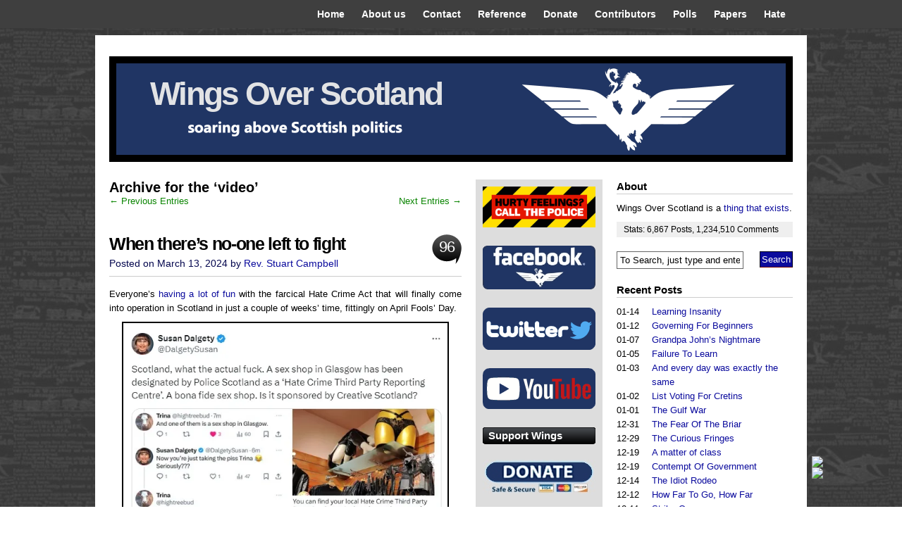

--- FILE ---
content_type: text/html; charset=UTF-8
request_url: https://wingsoverscotland.com/category/video/page/5/
body_size: 29037
content:

<!DOCTYPE html PUBLIC "-//W3C//DTD XHTML 1.0 Transitional//EN" "http://www.w3.org/TR/xhtml1/DTD/xhtml1-transitional.dtd">
<html xmlns="http://www.w3.org/1999/xhtml" lang="en-US">
<head profile="http://gmpg.org/xfn/11">
<meta http-equiv="Content-Type" content="text/html; charset=UTF-8" />
<script language="javascript" type="text/javascript"><!--
if (top.location != location) { top.location.href = document.location.href; }
//--></script>
<title>
Wings Over Scotland | video</title>
<meta name="description" content="Scottish independence Scotland politics referendum" />
<!-- leave this for stats -->
<link rel="stylesheet" href="https://wingsoverscotland.com/wp-content/themes/vita/style.css" type="text/css" media="screen" />
<link rel="alternate" type="application/rss+xml" title="Wings Over Scotland RSS Feed" href="https://wingsoverscotland.com/feed/" />
<link rel="pingback" href="https://wingsoverscotland.com/xmlrpc.php" />


<link rel="shortcut icon" href="https://wingsoverscotland.com/wp-content/themes/vita/favicon.ico" />

<meta name='robots' content='max-image-preview:large' />
<link rel='dns-prefetch' href='//secure.gravatar.com' />
<link rel='dns-prefetch' href='//stats.wp.com' />
<link rel='dns-prefetch' href='//v0.wordpress.com' />
<link rel='preconnect' href='//i0.wp.com' />
<link rel="alternate" type="application/rss+xml" title="Wings Over Scotland &raquo; video Category Feed" href="https://wingsoverscotland.com/category/video/feed/" />
<style id='wp-img-auto-sizes-contain-inline-css' type='text/css'>
img:is([sizes=auto i],[sizes^="auto," i]){contain-intrinsic-size:3000px 1500px}
/*# sourceURL=wp-img-auto-sizes-contain-inline-css */
</style>
<style id='wp-emoji-styles-inline-css' type='text/css'>

	img.wp-smiley, img.emoji {
		display: inline !important;
		border: none !important;
		box-shadow: none !important;
		height: 1em !important;
		width: 1em !important;
		margin: 0 0.07em !important;
		vertical-align: -0.1em !important;
		background: none !important;
		padding: 0 !important;
	}
/*# sourceURL=wp-emoji-styles-inline-css */
</style>
<style id='wp-block-library-inline-css' type='text/css'>
:root{--wp-block-synced-color:#7a00df;--wp-block-synced-color--rgb:122,0,223;--wp-bound-block-color:var(--wp-block-synced-color);--wp-editor-canvas-background:#ddd;--wp-admin-theme-color:#007cba;--wp-admin-theme-color--rgb:0,124,186;--wp-admin-theme-color-darker-10:#006ba1;--wp-admin-theme-color-darker-10--rgb:0,107,160.5;--wp-admin-theme-color-darker-20:#005a87;--wp-admin-theme-color-darker-20--rgb:0,90,135;--wp-admin-border-width-focus:2px}@media (min-resolution:192dpi){:root{--wp-admin-border-width-focus:1.5px}}.wp-element-button{cursor:pointer}:root .has-very-light-gray-background-color{background-color:#eee}:root .has-very-dark-gray-background-color{background-color:#313131}:root .has-very-light-gray-color{color:#eee}:root .has-very-dark-gray-color{color:#313131}:root .has-vivid-green-cyan-to-vivid-cyan-blue-gradient-background{background:linear-gradient(135deg,#00d084,#0693e3)}:root .has-purple-crush-gradient-background{background:linear-gradient(135deg,#34e2e4,#4721fb 50%,#ab1dfe)}:root .has-hazy-dawn-gradient-background{background:linear-gradient(135deg,#faaca8,#dad0ec)}:root .has-subdued-olive-gradient-background{background:linear-gradient(135deg,#fafae1,#67a671)}:root .has-atomic-cream-gradient-background{background:linear-gradient(135deg,#fdd79a,#004a59)}:root .has-nightshade-gradient-background{background:linear-gradient(135deg,#330968,#31cdcf)}:root .has-midnight-gradient-background{background:linear-gradient(135deg,#020381,#2874fc)}:root{--wp--preset--font-size--normal:16px;--wp--preset--font-size--huge:42px}.has-regular-font-size{font-size:1em}.has-larger-font-size{font-size:2.625em}.has-normal-font-size{font-size:var(--wp--preset--font-size--normal)}.has-huge-font-size{font-size:var(--wp--preset--font-size--huge)}.has-text-align-center{text-align:center}.has-text-align-left{text-align:left}.has-text-align-right{text-align:right}.has-fit-text{white-space:nowrap!important}#end-resizable-editor-section{display:none}.aligncenter{clear:both}.items-justified-left{justify-content:flex-start}.items-justified-center{justify-content:center}.items-justified-right{justify-content:flex-end}.items-justified-space-between{justify-content:space-between}.screen-reader-text{border:0;clip-path:inset(50%);height:1px;margin:-1px;overflow:hidden;padding:0;position:absolute;width:1px;word-wrap:normal!important}.screen-reader-text:focus{background-color:#ddd;clip-path:none;color:#444;display:block;font-size:1em;height:auto;left:5px;line-height:normal;padding:15px 23px 14px;text-decoration:none;top:5px;width:auto;z-index:100000}html :where(.has-border-color){border-style:solid}html :where([style*=border-top-color]){border-top-style:solid}html :where([style*=border-right-color]){border-right-style:solid}html :where([style*=border-bottom-color]){border-bottom-style:solid}html :where([style*=border-left-color]){border-left-style:solid}html :where([style*=border-width]){border-style:solid}html :where([style*=border-top-width]){border-top-style:solid}html :where([style*=border-right-width]){border-right-style:solid}html :where([style*=border-bottom-width]){border-bottom-style:solid}html :where([style*=border-left-width]){border-left-style:solid}html :where(img[class*=wp-image-]){height:auto;max-width:100%}:where(figure){margin:0 0 1em}html :where(.is-position-sticky){--wp-admin--admin-bar--position-offset:var(--wp-admin--admin-bar--height,0px)}@media screen and (max-width:600px){html :where(.is-position-sticky){--wp-admin--admin-bar--position-offset:0px}}

/*# sourceURL=wp-block-library-inline-css */
</style><style id='global-styles-inline-css' type='text/css'>
:root{--wp--preset--aspect-ratio--square: 1;--wp--preset--aspect-ratio--4-3: 4/3;--wp--preset--aspect-ratio--3-4: 3/4;--wp--preset--aspect-ratio--3-2: 3/2;--wp--preset--aspect-ratio--2-3: 2/3;--wp--preset--aspect-ratio--16-9: 16/9;--wp--preset--aspect-ratio--9-16: 9/16;--wp--preset--color--black: #000000;--wp--preset--color--cyan-bluish-gray: #abb8c3;--wp--preset--color--white: #ffffff;--wp--preset--color--pale-pink: #f78da7;--wp--preset--color--vivid-red: #cf2e2e;--wp--preset--color--luminous-vivid-orange: #ff6900;--wp--preset--color--luminous-vivid-amber: #fcb900;--wp--preset--color--light-green-cyan: #7bdcb5;--wp--preset--color--vivid-green-cyan: #00d084;--wp--preset--color--pale-cyan-blue: #8ed1fc;--wp--preset--color--vivid-cyan-blue: #0693e3;--wp--preset--color--vivid-purple: #9b51e0;--wp--preset--gradient--vivid-cyan-blue-to-vivid-purple: linear-gradient(135deg,rgb(6,147,227) 0%,rgb(155,81,224) 100%);--wp--preset--gradient--light-green-cyan-to-vivid-green-cyan: linear-gradient(135deg,rgb(122,220,180) 0%,rgb(0,208,130) 100%);--wp--preset--gradient--luminous-vivid-amber-to-luminous-vivid-orange: linear-gradient(135deg,rgb(252,185,0) 0%,rgb(255,105,0) 100%);--wp--preset--gradient--luminous-vivid-orange-to-vivid-red: linear-gradient(135deg,rgb(255,105,0) 0%,rgb(207,46,46) 100%);--wp--preset--gradient--very-light-gray-to-cyan-bluish-gray: linear-gradient(135deg,rgb(238,238,238) 0%,rgb(169,184,195) 100%);--wp--preset--gradient--cool-to-warm-spectrum: linear-gradient(135deg,rgb(74,234,220) 0%,rgb(151,120,209) 20%,rgb(207,42,186) 40%,rgb(238,44,130) 60%,rgb(251,105,98) 80%,rgb(254,248,76) 100%);--wp--preset--gradient--blush-light-purple: linear-gradient(135deg,rgb(255,206,236) 0%,rgb(152,150,240) 100%);--wp--preset--gradient--blush-bordeaux: linear-gradient(135deg,rgb(254,205,165) 0%,rgb(254,45,45) 50%,rgb(107,0,62) 100%);--wp--preset--gradient--luminous-dusk: linear-gradient(135deg,rgb(255,203,112) 0%,rgb(199,81,192) 50%,rgb(65,88,208) 100%);--wp--preset--gradient--pale-ocean: linear-gradient(135deg,rgb(255,245,203) 0%,rgb(182,227,212) 50%,rgb(51,167,181) 100%);--wp--preset--gradient--electric-grass: linear-gradient(135deg,rgb(202,248,128) 0%,rgb(113,206,126) 100%);--wp--preset--gradient--midnight: linear-gradient(135deg,rgb(2,3,129) 0%,rgb(40,116,252) 100%);--wp--preset--font-size--small: 13px;--wp--preset--font-size--medium: 20px;--wp--preset--font-size--large: 36px;--wp--preset--font-size--x-large: 42px;--wp--preset--spacing--20: 0.44rem;--wp--preset--spacing--30: 0.67rem;--wp--preset--spacing--40: 1rem;--wp--preset--spacing--50: 1.5rem;--wp--preset--spacing--60: 2.25rem;--wp--preset--spacing--70: 3.38rem;--wp--preset--spacing--80: 5.06rem;--wp--preset--shadow--natural: 6px 6px 9px rgba(0, 0, 0, 0.2);--wp--preset--shadow--deep: 12px 12px 50px rgba(0, 0, 0, 0.4);--wp--preset--shadow--sharp: 6px 6px 0px rgba(0, 0, 0, 0.2);--wp--preset--shadow--outlined: 6px 6px 0px -3px rgb(255, 255, 255), 6px 6px rgb(0, 0, 0);--wp--preset--shadow--crisp: 6px 6px 0px rgb(0, 0, 0);}:where(.is-layout-flex){gap: 0.5em;}:where(.is-layout-grid){gap: 0.5em;}body .is-layout-flex{display: flex;}.is-layout-flex{flex-wrap: wrap;align-items: center;}.is-layout-flex > :is(*, div){margin: 0;}body .is-layout-grid{display: grid;}.is-layout-grid > :is(*, div){margin: 0;}:where(.wp-block-columns.is-layout-flex){gap: 2em;}:where(.wp-block-columns.is-layout-grid){gap: 2em;}:where(.wp-block-post-template.is-layout-flex){gap: 1.25em;}:where(.wp-block-post-template.is-layout-grid){gap: 1.25em;}.has-black-color{color: var(--wp--preset--color--black) !important;}.has-cyan-bluish-gray-color{color: var(--wp--preset--color--cyan-bluish-gray) !important;}.has-white-color{color: var(--wp--preset--color--white) !important;}.has-pale-pink-color{color: var(--wp--preset--color--pale-pink) !important;}.has-vivid-red-color{color: var(--wp--preset--color--vivid-red) !important;}.has-luminous-vivid-orange-color{color: var(--wp--preset--color--luminous-vivid-orange) !important;}.has-luminous-vivid-amber-color{color: var(--wp--preset--color--luminous-vivid-amber) !important;}.has-light-green-cyan-color{color: var(--wp--preset--color--light-green-cyan) !important;}.has-vivid-green-cyan-color{color: var(--wp--preset--color--vivid-green-cyan) !important;}.has-pale-cyan-blue-color{color: var(--wp--preset--color--pale-cyan-blue) !important;}.has-vivid-cyan-blue-color{color: var(--wp--preset--color--vivid-cyan-blue) !important;}.has-vivid-purple-color{color: var(--wp--preset--color--vivid-purple) !important;}.has-black-background-color{background-color: var(--wp--preset--color--black) !important;}.has-cyan-bluish-gray-background-color{background-color: var(--wp--preset--color--cyan-bluish-gray) !important;}.has-white-background-color{background-color: var(--wp--preset--color--white) !important;}.has-pale-pink-background-color{background-color: var(--wp--preset--color--pale-pink) !important;}.has-vivid-red-background-color{background-color: var(--wp--preset--color--vivid-red) !important;}.has-luminous-vivid-orange-background-color{background-color: var(--wp--preset--color--luminous-vivid-orange) !important;}.has-luminous-vivid-amber-background-color{background-color: var(--wp--preset--color--luminous-vivid-amber) !important;}.has-light-green-cyan-background-color{background-color: var(--wp--preset--color--light-green-cyan) !important;}.has-vivid-green-cyan-background-color{background-color: var(--wp--preset--color--vivid-green-cyan) !important;}.has-pale-cyan-blue-background-color{background-color: var(--wp--preset--color--pale-cyan-blue) !important;}.has-vivid-cyan-blue-background-color{background-color: var(--wp--preset--color--vivid-cyan-blue) !important;}.has-vivid-purple-background-color{background-color: var(--wp--preset--color--vivid-purple) !important;}.has-black-border-color{border-color: var(--wp--preset--color--black) !important;}.has-cyan-bluish-gray-border-color{border-color: var(--wp--preset--color--cyan-bluish-gray) !important;}.has-white-border-color{border-color: var(--wp--preset--color--white) !important;}.has-pale-pink-border-color{border-color: var(--wp--preset--color--pale-pink) !important;}.has-vivid-red-border-color{border-color: var(--wp--preset--color--vivid-red) !important;}.has-luminous-vivid-orange-border-color{border-color: var(--wp--preset--color--luminous-vivid-orange) !important;}.has-luminous-vivid-amber-border-color{border-color: var(--wp--preset--color--luminous-vivid-amber) !important;}.has-light-green-cyan-border-color{border-color: var(--wp--preset--color--light-green-cyan) !important;}.has-vivid-green-cyan-border-color{border-color: var(--wp--preset--color--vivid-green-cyan) !important;}.has-pale-cyan-blue-border-color{border-color: var(--wp--preset--color--pale-cyan-blue) !important;}.has-vivid-cyan-blue-border-color{border-color: var(--wp--preset--color--vivid-cyan-blue) !important;}.has-vivid-purple-border-color{border-color: var(--wp--preset--color--vivid-purple) !important;}.has-vivid-cyan-blue-to-vivid-purple-gradient-background{background: var(--wp--preset--gradient--vivid-cyan-blue-to-vivid-purple) !important;}.has-light-green-cyan-to-vivid-green-cyan-gradient-background{background: var(--wp--preset--gradient--light-green-cyan-to-vivid-green-cyan) !important;}.has-luminous-vivid-amber-to-luminous-vivid-orange-gradient-background{background: var(--wp--preset--gradient--luminous-vivid-amber-to-luminous-vivid-orange) !important;}.has-luminous-vivid-orange-to-vivid-red-gradient-background{background: var(--wp--preset--gradient--luminous-vivid-orange-to-vivid-red) !important;}.has-very-light-gray-to-cyan-bluish-gray-gradient-background{background: var(--wp--preset--gradient--very-light-gray-to-cyan-bluish-gray) !important;}.has-cool-to-warm-spectrum-gradient-background{background: var(--wp--preset--gradient--cool-to-warm-spectrum) !important;}.has-blush-light-purple-gradient-background{background: var(--wp--preset--gradient--blush-light-purple) !important;}.has-blush-bordeaux-gradient-background{background: var(--wp--preset--gradient--blush-bordeaux) !important;}.has-luminous-dusk-gradient-background{background: var(--wp--preset--gradient--luminous-dusk) !important;}.has-pale-ocean-gradient-background{background: var(--wp--preset--gradient--pale-ocean) !important;}.has-electric-grass-gradient-background{background: var(--wp--preset--gradient--electric-grass) !important;}.has-midnight-gradient-background{background: var(--wp--preset--gradient--midnight) !important;}.has-small-font-size{font-size: var(--wp--preset--font-size--small) !important;}.has-medium-font-size{font-size: var(--wp--preset--font-size--medium) !important;}.has-large-font-size{font-size: var(--wp--preset--font-size--large) !important;}.has-x-large-font-size{font-size: var(--wp--preset--font-size--x-large) !important;}
/*# sourceURL=global-styles-inline-css */
</style>

<style id='classic-theme-styles-inline-css' type='text/css'>
/*! This file is auto-generated */
.wp-block-button__link{color:#fff;background-color:#32373c;border-radius:9999px;box-shadow:none;text-decoration:none;padding:calc(.667em + 2px) calc(1.333em + 2px);font-size:1.125em}.wp-block-file__button{background:#32373c;color:#fff;text-decoration:none}
/*# sourceURL=/wp-includes/css/classic-themes.min.css */
</style>
<link rel='stylesheet' id='better-recent-comments-css' href='https://wingsoverscotland.com/wp-content/plugins/better-recent-comments/assets/css/better-recent-comments.min.css?ver=6.9' type='text/css' media='all' />
<link rel='stylesheet' id='contact-form-7-css' href='https://wingsoverscotland.com/wp-content/plugins/contact-form-7/includes/css/styles.css?ver=6.0.4' type='text/css' media='all' />
<link rel='stylesheet' id='scroll-top-n-bottom-css-css' href='https://wingsoverscotland.com/wp-content/plugins/masterblogster-scroll-top-and-bottom/scroll-top-n-bottom-css.css?ver=6.9' type='text/css' media='all' />
<style id='akismet-widget-style-inline-css' type='text/css'>

			.a-stats {
				--akismet-color-mid-green: #357b49;
				--akismet-color-white: #fff;
				--akismet-color-light-grey: #f6f7f7;

				max-width: 350px;
				width: auto;
			}

			.a-stats * {
				all: unset;
				box-sizing: border-box;
			}

			.a-stats strong {
				font-weight: 600;
			}

			.a-stats a.a-stats__link,
			.a-stats a.a-stats__link:visited,
			.a-stats a.a-stats__link:active {
				background: var(--akismet-color-mid-green);
				border: none;
				box-shadow: none;
				border-radius: 8px;
				color: var(--akismet-color-white);
				cursor: pointer;
				display: block;
				font-family: -apple-system, BlinkMacSystemFont, 'Segoe UI', 'Roboto', 'Oxygen-Sans', 'Ubuntu', 'Cantarell', 'Helvetica Neue', sans-serif;
				font-weight: 500;
				padding: 12px;
				text-align: center;
				text-decoration: none;
				transition: all 0.2s ease;
			}

			/* Extra specificity to deal with TwentyTwentyOne focus style */
			.widget .a-stats a.a-stats__link:focus {
				background: var(--akismet-color-mid-green);
				color: var(--akismet-color-white);
				text-decoration: none;
			}

			.a-stats a.a-stats__link:hover {
				filter: brightness(110%);
				box-shadow: 0 4px 12px rgba(0, 0, 0, 0.06), 0 0 2px rgba(0, 0, 0, 0.16);
			}

			.a-stats .count {
				color: var(--akismet-color-white);
				display: block;
				font-size: 1.5em;
				line-height: 1.4;
				padding: 0 13px;
				white-space: nowrap;
			}
		
/*# sourceURL=akismet-widget-style-inline-css */
</style>
<script type="text/javascript" src="https://wingsoverscotland.com/wp-includes/js/jquery/jquery.min.js?ver=3.7.1" id="jquery-core-js"></script>
<script type="text/javascript" src="https://wingsoverscotland.com/wp-includes/js/jquery/jquery-migrate.min.js?ver=3.4.1" id="jquery-migrate-js"></script>
<link rel="https://api.w.org/" href="https://wingsoverscotland.com/wp-json/" /><link rel="alternate" title="JSON" type="application/json" href="https://wingsoverscotland.com/wp-json/wp/v2/categories/133" /><link rel="EditURI" type="application/rsd+xml" title="RSD" href="https://wingsoverscotland.com/xmlrpc.php?rsd" />
<meta name="generator" content="WordPress 6.9" />
	<style>img#wpstats{display:none}</style>
		<link rel="apple-touch-icon" sizes="57x57" href="/wp-content/uploads/fbrfg/apple-touch-icon-57x57.png?v=8jjRjqd5Xk">
<link rel="apple-touch-icon" sizes="60x60" href="/wp-content/uploads/fbrfg/apple-touch-icon-60x60.png?v=8jjRjqd5Xk">
<link rel="apple-touch-icon" sizes="72x72" href="/wp-content/uploads/fbrfg/apple-touch-icon-72x72.png?v=8jjRjqd5Xk">
<link rel="apple-touch-icon" sizes="76x76" href="/wp-content/uploads/fbrfg/apple-touch-icon-76x76.png?v=8jjRjqd5Xk">
<link rel="apple-touch-icon" sizes="114x114" href="/wp-content/uploads/fbrfg/apple-touch-icon-114x114.png?v=8jjRjqd5Xk">
<link rel="apple-touch-icon" sizes="120x120" href="/wp-content/uploads/fbrfg/apple-touch-icon-120x120.png?v=8jjRjqd5Xk">
<link rel="apple-touch-icon" sizes="144x144" href="/wp-content/uploads/fbrfg/apple-touch-icon-144x144.png?v=8jjRjqd5Xk">
<link rel="apple-touch-icon" sizes="152x152" href="/wp-content/uploads/fbrfg/apple-touch-icon-152x152.png?v=8jjRjqd5Xk">
<link rel="apple-touch-icon" sizes="180x180" href="/wp-content/uploads/fbrfg/apple-touch-icon-180x180.png?v=8jjRjqd5Xk">
<link rel="icon" type="image/png" href="/wp-content/uploads/fbrfg/favicon-32x32.png?v=8jjRjqd5Xk" sizes="32x32">
<link rel="icon" type="image/png" href="/wp-content/uploads/fbrfg/android-chrome-192x192.png?v=8jjRjqd5Xk" sizes="192x192">
<link rel="icon" type="image/png" href="/wp-content/uploads/fbrfg/favicon-96x96.png?v=8jjRjqd5Xk" sizes="96x96">
<link rel="icon" type="image/png" href="/wp-content/uploads/fbrfg/favicon-16x16.png?v=8jjRjqd5Xk" sizes="16x16">
<link rel="manifest" href="/wp-content/uploads/fbrfg/manifest.json?v=8jjRjqd5Xk">
<link rel="mask-icon" href="/wp-content/uploads/fbrfg/safari-pinned-tab.svg?v=8jjRjqd5Xk" color="#5bbad5">
<link rel="shortcut icon" href="/wp-content/uploads/fbrfg/favicon.ico?v=8jjRjqd5Xk">
<meta name="msapplication-TileColor" content="#2b5797">
<meta name="msapplication-TileImage" content="/wp-content/uploads/fbrfg/mstile-144x144.png?v=8jjRjqd5Xk">
<meta name="msapplication-config" content="/wp-content/uploads/fbrfg/browserconfig.xml?v=8jjRjqd5Xk">
<meta name="theme-color" content="#ffffff"><style type="text/css">
#splash {
	background: #BDE701 url(https://wingsoverscotland.com/wp-content/uploads/2014/08/palebanner2.png) 0 0 no-repeat;
    height: 150px;
}


#splash h1 a{
        color: #e2e3e5;
}
#splash .description {
        display: none;
}

</style>

<!-- Jetpack Open Graph Tags -->
<meta property="og:type" content="website" />
<meta property="og:title" content="video &#8211; Page 5 &#8211; Wings Over Scotland" />
<meta property="og:url" content="https://wingsoverscotland.com/category/video/" />
<meta property="og:site_name" content="Wings Over Scotland" />
<meta property="og:image" content="https://s0.wp.com/i/blank.jpg" />
<meta property="og:image:alt" content="" />
<meta property="og:locale" content="en_US" />

<!-- End Jetpack Open Graph Tags -->
<link rel="stylesheet" href="https://wingsoverscotland.com/wp-content/themes/vita/css-navi.css" type="text/css" />

<link rel='stylesheet' id='jetpack-carousel-swiper-css-css' href='https://wingsoverscotland.com/wp-content/plugins/jetpack/modules/carousel/swiper-bundle.css?ver=14.4' type='text/css' media='all' />
<link rel='stylesheet' id='jetpack-carousel-css' href='https://wingsoverscotland.com/wp-content/plugins/jetpack/modules/carousel/jetpack-carousel.css?ver=14.4' type='text/css' media='all' />
</head>
<body>
<div id="top">
  <div id="navr">
    <ul class="menu">
      <li ><a href="https://wingsoverscotland.com/" title="Home">Home</a></li>
      <li class="page_item page-item-2"><a href="https://wingsoverscotland.com/about/">About us</a></li>
<li class="page_item page-item-11947"><a href="https://wingsoverscotland.com/contact/">Contact</a></li>
<li class="page_item page-item-12210"><a href="https://wingsoverscotland.com/reference/">Reference</a></li>
<li class="page_item page-item-19544"><a href="https://wingsoverscotland.com/donate/">Donate</a></li>
<li class="page_item page-item-28577"><a href="https://wingsoverscotland.com/contributors/">Contributors</a></li>
<li class="page_item page-item-80503"><a href="https://wingsoverscotland.com/polls/">Polls</a></li>
<li class="page_item page-item-105449"><a href="https://wingsoverscotland.com/papers/">Papers</a></li>
<li class="page_item page-item-142370"><a href="https://wingsoverscotland.com/hate/">Hate</a></li>
          </ul>
  </div>
</div>
<div id="page">
<div id="pager">
  <div id="headr">
    <div class="description">
      The world&#039;s most-read Scottish politics website    </div>
  </div>
</div>
<div id="splash">
  <h1><a href="https://wingsoverscotland.com/">
    Wings Over Scotland    </a></h1>
</div>
<hr />
<div id="sub-page">
<link rel="shortcut icon" href="https://wingsoverscotland.com/wp-content/themes/vita/images/favicon.ico" />

<div id="content-wrap">
  <div id="content">
    <div class="gap">
                        <h2 class="pagetitle">Archive for the &#8216;video&#8217;</h2>
            <div class="navigation">
        <div class="alignleft">
          <a href="https://wingsoverscotland.com/category/video/page/6/" >&larr; Previous Entries</a>        </div>
        <div class="alignright">
          <a href="https://wingsoverscotland.com/category/video/page/4/" >Next Entries &rarr;</a>        </div>
      </div>
      <br class="clear" />
            <div class="post" id="post-141782">
        <h2 class="post-title"><a class="intitle" href="https://wingsoverscotland.com/when-theres-no-one-left-to-fight/" rel="bookmark" title="Permanent Link to When there&#8217;s no-one left to fight">
          When there&#8217;s no-one left to fight          </a> <span class="commr">
          <a href="https://wingsoverscotland.com/when-theres-no-one-left-to-fight/#comments">96</a>          </span></h2>
        <div class="timr"> Posted on
          March 13, 2024          by
          <a href="https://wingsoverscotland.com/author/revstu-2/" title="Posts by Rev. Stuart Campbell" rel="author">Rev. Stuart Campbell</a>                  </div>
        <div class="entry">
          <p style="text-align: justify;">Everyone&#8217;s <a href="https://archive.is/25rYL">having a lot of fun</a> with the farcical Hate Crime Act that will finally come into operation in Scotland in just a couple of weeks&#8217; time, fittingly on April Fools&#8217; Day.</p>
<p><a href="https://twitter.com/scotlandyes2/status/1767703705011249395"><img data-recalc-dims="1" fetchpriority="high" decoding="async" data-attachment-id="141783" data-permalink="https://wingsoverscotland.com/when-theres-no-one-left-to-fight/sexshop/" data-orig-file="https://i0.wp.com/wingsoverscotland.com/wp-content/uploads/2024/03/sexshop.jpg?fit=592%2C731&amp;ssl=1" data-orig-size="592,731" data-comments-opened="1" data-image-meta="{&quot;aperture&quot;:&quot;0&quot;,&quot;credit&quot;:&quot;&quot;,&quot;camera&quot;:&quot;&quot;,&quot;caption&quot;:&quot;&quot;,&quot;created_timestamp&quot;:&quot;0&quot;,&quot;copyright&quot;:&quot;&quot;,&quot;focal_length&quot;:&quot;0&quot;,&quot;iso&quot;:&quot;0&quot;,&quot;shutter_speed&quot;:&quot;0&quot;,&quot;title&quot;:&quot;&quot;,&quot;orientation&quot;:&quot;0&quot;}" data-image-title="sexshop" data-image-description="" data-image-caption="" data-medium-file="https://i0.wp.com/wingsoverscotland.com/wp-content/uploads/2024/03/sexshop.jpg?fit=243%2C300&amp;ssl=1" data-large-file="https://i0.wp.com/wingsoverscotland.com/wp-content/uploads/2024/03/sexshop.jpg?fit=592%2C731&amp;ssl=1" class="aligncenter wp-image-141783" style="border: 2px solid #000000;" src="https://i0.wp.com/wingsoverscotland.com/wp-content/uploads/2024/03/sexshop.jpg?resize=460%2C568&#038;ssl=1" alt="" width="460" height="568" srcset="https://i0.wp.com/wingsoverscotland.com/wp-content/uploads/2024/03/sexshop.jpg?w=592&amp;ssl=1 592w, https://i0.wp.com/wingsoverscotland.com/wp-content/uploads/2024/03/sexshop.jpg?resize=243%2C300&amp;ssl=1 243w" sizes="(max-width: 460px) 100vw, 460px" /></a></p>
<p style="text-align: justify;">Even by the Scottish Government&#8217;s abysmally rank standards of legislation over the last decade it&#8217;s an <a href="https://twitter.com/CalumA_Steele/status/1767849099762544745">embarrassing binfire</a>, with citizens being urged to rock up at <a href="https://www.scotland.police.uk/contact-us/reporting-hate-crime/third-party-reporting-centres/">fishmongers, mushroom farms and demolished tower blocks</a> to report &#8220;hate crimes&#8221;.</p>
<p style="text-align: justify;">And you&#8217;d have to laugh, except <a href="https://archive.is/AqQRR">that might be a crime soon too</a>.</p>
<p> <a href="https://wingsoverscotland.com/when-theres-no-one-left-to-fight/#more-141782" class="more-link">Read the rest of this entry &rarr;</a></p>
        </div>
        <p class="postmetadata">
                    <span class="catr">Category
          <a href="https://wingsoverscotland.com/category/analysis/" rel="category tag">analysis</a>, <a href="https://wingsoverscotland.com/category/comment/" rel="category tag">comment</a>, <a href="https://wingsoverscotland.com/category/scotpol/" rel="category tag">scottish politics</a>, <a href="https://wingsoverscotland.com/category/stupidity/" rel="category tag">stupidity</a>, <a href="https://wingsoverscotland.com/category/transcult/" rel="category tag">transcult</a>, <a href="https://wingsoverscotland.com/category/video/" rel="category tag">video</a>, <a href="https://wingsoverscotland.com/category/wtf/" rel="category tag">wtf</a>          </span> </p>
      </div>
            <div class="post" id="post-141322">
        <h2 class="post-title"><a class="intitle" href="https://wingsoverscotland.com/a-hell-of-a-decade/" rel="bookmark" title="Permanent Link to A Hell Of A Decade">
          A Hell Of A Decade          </a> <span class="commr">
          <a href="https://wingsoverscotland.com/a-hell-of-a-decade/#comments">43</a>          </span></h2>
        <div class="timr"> Posted on
          February 13, 2024          by
          <a href="https://wingsoverscotland.com/author/revstu-2/" title="Posts by Rev. Stuart Campbell" rel="author">Rev. Stuart Campbell</a>                  </div>
        <div class="entry">
          <p style="text-align: justify;">Well, it sure beats the <a href="https://www.theguardian.com/politics/video/2021/jan/28/nicola-sturgeon-transphobia-in-snp-is-not-acceptable-video">broom-cupboard video</a>.</p>
<p style="text-align: center;"><iframe title="YouTube video player" src="https://www.youtube.com/embed/wUjD8fXSYPo?si=7Lebvg4eqlTjvWZ5" width="460" height="259" frameborder="0" allowfullscreen="allowfullscreen"><span data-mce-type="bookmark" style="display: inline-block; width: 0px; overflow: hidden; line-height: 0;" class="mce_SELRES_start">?</span></iframe></p>
        </div>
        <p class="postmetadata">
          Tags: <a href="https://wingsoverscotland.com/tag/and-finally/" rel="tag">and finally</a><br />          <span class="catr">Category
          <a href="https://wingsoverscotland.com/category/alex-salmond-show/" rel="category tag">Alex Salmond Show</a>, <a href="https://wingsoverscotland.com/category/scotpol/" rel="category tag">scottish politics</a>, <a href="https://wingsoverscotland.com/category/video/" rel="category tag">video</a>          </span> </p>
      </div>
            <div class="post" id="post-145480">
        <h2 class="post-title"><a class="intitle" href="https://wingsoverscotland.com/the-need-for-speed-2/" rel="bookmark" title="Permanent Link to The Need For Speed">
          The Need For Speed          </a> <span class="commr">
          <a href="https://wingsoverscotland.com/the-need-for-speed-2/#comments">2</a>          </span></h2>
        <div class="timr"> Posted on
          December 06, 2023          by
          <a href="https://wingsoverscotland.com/author/wings-over-sealand/" title="Posts by Wings Over Sealand" rel="author">Wings Over Sealand</a>                  </div>
        <div class="entry">
          <p style="text-align: justify;">Earlier today I happened to pop into to a ZX Spectrum forum I used to frequent to look for a bit of info about <a href="https://www.youtube.com/watch?v=bbkAH6ifO2k">an obscure old game</a>, and my eye was caught by a post there.</p>
<p style="text-align: justify;">It regarded an article called <a href="https://hard-drive.net/hd/list/20-indie-games-that-you-could-beat-in-the-time-it-would-take-you-to-watch-that-hbomberguy-video/"><em>&#8220;20 Indie Games That You Could Beat in the Time It Would Take You to Watch That Hbomberguy Video&#8221;</em></a>, which is about an almost four-hour-long YouTube video that gamer types are currently talking about on social media, relating to plagiarism by someone or other, but which I&#8217;m not going to bother watching or linking to because <em>(a)</em> it&#8217;s by a monstrous arsehole, <em>(b)</em> it sounds really really boring and <em>(c)</em> it&#8217;s <em>almost four hours long</em>.</p>
<p><a href="https://i0.wp.com/wingsoverscotland.com/wp-content/woslanduploads/2023/12/hbg.jpg?ssl=1"><img data-recalc-dims="1" decoding="async" data-attachment-id="16995" data-permalink="https://wingsoverscotland.com/the-nicest-blog-in-scotland/kkennyfarq/" data-orig-file="https://i0.wp.com/wingsoverscotland.com/wp-content/uploads/2012/04/kkennyfarq.jpg?fit=1010%2C530&amp;ssl=1" data-orig-size="1010,530" data-comments-opened="1" data-image-meta="{&quot;aperture&quot;:&quot;0&quot;,&quot;credit&quot;:&quot;&quot;,&quot;camera&quot;:&quot;&quot;,&quot;caption&quot;:&quot;&quot;,&quot;created_timestamp&quot;:&quot;0&quot;,&quot;copyright&quot;:&quot;&quot;,&quot;focal_length&quot;:&quot;0&quot;,&quot;iso&quot;:&quot;0&quot;,&quot;shutter_speed&quot;:&quot;0&quot;,&quot;title&quot;:&quot;&quot;}" data-image-title="Kenny Farquharson (The Scotsman)" data-image-description="" data-image-caption="" data-medium-file="https://i0.wp.com/wingsoverscotland.com/wp-content/uploads/2012/04/kkennyfarq.jpg?fit=300%2C157&amp;ssl=1" data-large-file="https://i0.wp.com/wingsoverscotland.com/wp-content/uploads/2012/04/kkennyfarq.jpg?fit=460%2C241&amp;ssl=1" class="aligncenter size-full wp-image-16995" style="border: 2px solid #000000;" src="https://i0.wp.com/wingsoverscotland.com/wp-content/woslanduploads/2023/12/hbg.jpg?resize=460%2C306&#038;ssl=1" alt="" width="460" height="306" /></a></p>
<p style="text-align: justify;">Like the forum poster I was disappointed that the headline didn&#8217;t mean you could beat ALL of those 20 games in less than the video&#8217;s 3h 51m 09s running time, but merely that you could beat any ONE of them, which didn&#8217;t seem much of a fun fact.</p>
<p style="text-align: justify;">But it did seem like a bit of a challenge, so to liven up my afternoon while I listened to some lawyers <a href="https://twitter.com/WingsScotland/status/1732408085405143218">also droning on tediously for hours</a> I thought I&#8217;d try to find out how many old Speccy games you could complete, one after the other, in the same timespan.</p>
<p> <a href="https://wingsoverscotland.com/the-need-for-speed-2/#more-145480" class="more-link">Read the rest of this entry &rarr;</a></p>
        </div>
        <p class="postmetadata">
                    <span class="catr">Category
          <a href="https://wingsoverscotland.com/category/investigative-journalism/" rel="category tag">investigative journalism</a>, <a href="https://wingsoverscotland.com/category/playing-guides/" rel="category tag">playing guides</a>, <a href="https://wingsoverscotland.com/category/video/" rel="category tag">video</a>, <a href="https://wingsoverscotland.com/category/videogames/" rel="category tag">videogames</a>          </span> </p>
      </div>
            <div class="post" id="post-140221">
        <h2 class="post-title"><a class="intitle" href="https://wingsoverscotland.com/golden-plans/" rel="bookmark" title="Permanent Link to Golden Plans">
          Golden Plans          </a> <span class="commr">
          <a href="https://wingsoverscotland.com/golden-plans/#comments">386</a>          </span></h2>
        <div class="timr"> Posted on
          October 25, 2023          by
          <a href="https://wingsoverscotland.com/author/revstu-2/" title="Posts by Rev. Stuart Campbell" rel="author">Rev. Stuart Campbell</a>                  </div>
        <div class="entry">
          <p style="text-align: justify;">Our apologies for the lack of recent activity here, readers, but there&#8217;s just been nothing happening worth talking about. Meanwhile, here&#8217;s <a href="https://wingsoverscotland.com/now-the-traffic-lights-change/">some more</a> music.</p>
<p style="text-align: center;"><iframe loading="lazy" title="YouTube video player" src="https://www.youtube.com/embed/mFBQ0PH5rM4?si=pqJtF6VY0IWBCoC3" width="460" height="259" frameborder="0" allowfullscreen="allowfullscreen"><span data-mce-type="bookmark" style="display: inline-block; width: 0px; overflow: hidden; line-height: 0;" class="mce_SELRES_start">?</span></iframe></p>
<p>See you soon, hopefully.</p>
        </div>
        <p class="postmetadata">
                    <span class="catr">Category
          <a href="https://wingsoverscotland.com/category/music/" rel="category tag">music</a>, <a href="https://wingsoverscotland.com/category/scotpol/" rel="category tag">scottish politics</a>, <a href="https://wingsoverscotland.com/category/video/" rel="category tag">video</a>          </span> </p>
      </div>
            <div class="post" id="post-140214">
        <h2 class="post-title"><a class="intitle" href="https://wingsoverscotland.com/now-the-traffic-lights-change/" rel="bookmark" title="Permanent Link to Now The Traffic Lights Change">
          Now The Traffic Lights Change          </a> <span class="commr">
          <a href="https://wingsoverscotland.com/now-the-traffic-lights-change/#comments">762</a>          </span></h2>
        <div class="timr"> Posted on
          October 19, 2023          by
          <a href="https://wingsoverscotland.com/author/revstu-2/" title="Posts by Rev. Stuart Campbell" rel="author">Rev. Stuart Campbell</a>                  </div>
        <div class="entry">
          <p style="text-align: center;"><iframe loading="lazy" title="YouTube video player" src="https://www.youtube.com/embed/IR0NTOj5QYA?si=2c-bihY8phSGBIm_" width="460" height="259" frameborder="0" allowfullscreen="allowfullscreen"><span data-mce-type="bookmark" style="display: inline-block; width: 0px; overflow: hidden; line-height: 0;" class="mce_SELRES_start">?</span></iframe></p>
        </div>
        <p class="postmetadata">
                    <span class="catr">Category
          <a href="https://wingsoverscotland.com/category/comment/" rel="category tag">comment</a>, <a href="https://wingsoverscotland.com/category/music/" rel="category tag">music</a>, <a href="https://wingsoverscotland.com/category/scotpol/" rel="category tag">scottish politics</a>, <a href="https://wingsoverscotland.com/category/video/" rel="category tag">video</a>          </span> </p>
      </div>
            <div class="post" id="post-140137">
        <h2 class="post-title"><a class="intitle" href="https://wingsoverscotland.com/the-world-without-she/" rel="bookmark" title="Permanent Link to The World Without She">
          The World Without She          </a> <span class="commr">
          <a href="https://wingsoverscotland.com/the-world-without-she/#comments">79</a>          </span></h2>
        <div class="timr"> Posted on
          October 17, 2023          by
          <a href="https://wingsoverscotland.com/author/revstu-2/" title="Posts by Rev. Stuart Campbell" rel="author">Rev. Stuart Campbell</a>                  </div>
        <div class="entry">
          <p style="text-align: justify;">This really is grim, folks. Remember the days when there had to be overflow rooms for the leader&#8217;s speech at the SNP conference, in venues holding thousands? Now they can&#8217;t come close to filling 750 seats in a 2000-seat arena.</p>
<p style="text-align: center;"><iframe loading="lazy" title="YouTube video player" src="https://www.youtube.com/embed/EIGo-XziAIM?si=os4_cC4P6KB2Bohb" width="460" height="259" frameborder="0" allowfullscreen="allowfullscreen"><span data-mce-type="bookmark" style="display: inline-block; width: 0px; overflow: hidden; line-height: 0;" class="mce_SELRES_start">?</span></iframe></p>
<p style="text-align: justify;">The reception afforded to Sturgeon yesterday, who left the party in the pile of wreckage that the hapless Yousaf is still trying to stumble through, was a symptom of desperate people clinging forlornly to the shadow of better times, like an abandoned dog seeking the last bits of warmth and scent from its owner&#8217;s chair.</p>
<p style="text-align: justify;">But those days are gone, never to return. This is the <a href="https://wingsoverscotland.com/wp-content/uploads/2023/10/emptyconf.jpg">barren</a>, foreboding autumn of the SNP, the cold ground thickly carpeted in the lifeless, crumbling and silent remains of lost members fallen from branches.</p>
<p> <a href="https://wingsoverscotland.com/the-world-without-she/#more-140137" class="more-link">Read the rest of this entry &rarr;</a></p>
        </div>
        <p class="postmetadata">
                    <span class="catr">Category
          <a href="https://wingsoverscotland.com/category/comment/" rel="category tag">comment</a>, <a href="https://wingsoverscotland.com/category/scotpol/" rel="category tag">scottish politics</a>, <a href="https://wingsoverscotland.com/category/video/" rel="category tag">video</a>          </span> </p>
      </div>
            <div class="post" id="post-139991">
        <h2 class="post-title"><a class="intitle" href="https://wingsoverscotland.com/glory-days/" rel="bookmark" title="Permanent Link to Glory days">
          Glory days          </a> <span class="commr">
          <a href="https://wingsoverscotland.com/glory-days/#comments">242</a>          </span></h2>
        <div class="timr"> Posted on
          October 10, 2023          by
          <a href="https://wingsoverscotland.com/author/revstu-2/" title="Posts by Rev. Stuart Campbell" rel="author">Rev. Stuart Campbell</a>                  </div>
        <div class="entry">
          <p style="text-align: justify;">The SNP put out <a href="https://www.bbc.co.uk/iplayer/episodes/b00f3vvj/party-political-broadcasts-scottish-national-party">this party political broadcast</a> (PPB) last night.</p>
<p><a href="https://i0.wp.com/wingsoverscotland.com/wp-content/uploads/2023/10/blackpbp.jpg?ssl=1"><img data-recalc-dims="1" loading="lazy" decoding="async" data-attachment-id="139992" data-permalink="https://wingsoverscotland.com/glory-days/blackpbp/" data-orig-file="https://i0.wp.com/wingsoverscotland.com/wp-content/uploads/2023/10/blackpbp.jpg?fit=1011%2C728&amp;ssl=1" data-orig-size="1011,728" data-comments-opened="1" data-image-meta="{&quot;aperture&quot;:&quot;0&quot;,&quot;credit&quot;:&quot;&quot;,&quot;camera&quot;:&quot;&quot;,&quot;caption&quot;:&quot;&quot;,&quot;created_timestamp&quot;:&quot;0&quot;,&quot;copyright&quot;:&quot;&quot;,&quot;focal_length&quot;:&quot;0&quot;,&quot;iso&quot;:&quot;0&quot;,&quot;shutter_speed&quot;:&quot;0&quot;,&quot;title&quot;:&quot;&quot;,&quot;orientation&quot;:&quot;0&quot;}" data-image-title="blackpbp" data-image-description="" data-image-caption="" data-medium-file="https://i0.wp.com/wingsoverscotland.com/wp-content/uploads/2023/10/blackpbp.jpg?fit=300%2C216&amp;ssl=1" data-large-file="https://i0.wp.com/wingsoverscotland.com/wp-content/uploads/2023/10/blackpbp.jpg?fit=1011%2C728&amp;ssl=1" class="aligncenter wp-image-139992" style="border: 2px solid #000000;" src="https://i0.wp.com/wingsoverscotland.com/wp-content/uploads/2023/10/blackpbp.jpg?resize=460%2C331&#038;ssl=1" alt="" width="460" height="331" srcset="https://i0.wp.com/wingsoverscotland.com/wp-content/uploads/2023/10/blackpbp.jpg?w=1011&amp;ssl=1 1011w, https://i0.wp.com/wingsoverscotland.com/wp-content/uploads/2023/10/blackpbp.jpg?resize=300%2C216&amp;ssl=1 300w, https://i0.wp.com/wingsoverscotland.com/wp-content/uploads/2023/10/blackpbp.jpg?resize=768%2C553&amp;ssl=1 768w" sizes="auto, (max-width: 460px) 100vw, 460px" /></a></p>
<p style="text-align: justify;">And alert readers might already have noticed something odd.</p>
<p> <a href="https://wingsoverscotland.com/glory-days/#more-139991" class="more-link">Read the rest of this entry &rarr;</a></p>
        </div>
        <p class="postmetadata">
                    <span class="catr">Category
          <a href="https://wingsoverscotland.com/category/comment/" rel="category tag">comment</a>, <a href="https://wingsoverscotland.com/category/history/" rel="category tag">history</a>, <a href="https://wingsoverscotland.com/category/investigation/" rel="category tag">investigation</a>, <a href="https://wingsoverscotland.com/category/music/" rel="category tag">music</a>, <a href="https://wingsoverscotland.com/category/scotpol/" rel="category tag">scottish politics</a>, <a href="https://wingsoverscotland.com/category/video/" rel="category tag">video</a>          </span> </p>
      </div>
            <div class="post" id="post-139854">
        <h2 class="post-title"><a class="intitle" href="https://wingsoverscotland.com/the-winter-of-independence/" rel="bookmark" title="Permanent Link to The Winter Of Independence">
          The Winter Of Independence          </a> <span class="commr">
          <a href="https://wingsoverscotland.com/the-winter-of-independence/#comments">75</a>          </span></h2>
        <div class="timr"> Posted on
          October 03, 2023          by
          <a href="https://wingsoverscotland.com/author/revstu-2/" title="Posts by Rev. Stuart Campbell" rel="author">Rev. Stuart Campbell</a>                  </div>
        <div class="entry">
          <p>Following on from <a href="https://archive.ph/0zLZQ">that unforgettable summer</a>:</p>
<p><a href="https://i0.wp.com/wingsoverscotland.com/wp-content/uploads/2023/10/amendmentb.jpg?ssl=1"><img data-recalc-dims="1" loading="lazy" decoding="async" data-attachment-id="139855" data-permalink="https://wingsoverscotland.com/the-winter-of-independence/amendmentb/" data-orig-file="https://i0.wp.com/wingsoverscotland.com/wp-content/uploads/2023/10/amendmentb.jpg?fit=718%2C319&amp;ssl=1" data-orig-size="718,319" data-comments-opened="1" data-image-meta="{&quot;aperture&quot;:&quot;0&quot;,&quot;credit&quot;:&quot;&quot;,&quot;camera&quot;:&quot;&quot;,&quot;caption&quot;:&quot;&quot;,&quot;created_timestamp&quot;:&quot;0&quot;,&quot;copyright&quot;:&quot;&quot;,&quot;focal_length&quot;:&quot;0&quot;,&quot;iso&quot;:&quot;0&quot;,&quot;shutter_speed&quot;:&quot;0&quot;,&quot;title&quot;:&quot;&quot;,&quot;orientation&quot;:&quot;0&quot;}" data-image-title="amendmentb" data-image-description="" data-image-caption="" data-medium-file="https://i0.wp.com/wingsoverscotland.com/wp-content/uploads/2023/10/amendmentb.jpg?fit=300%2C133&amp;ssl=1" data-large-file="https://i0.wp.com/wingsoverscotland.com/wp-content/uploads/2023/10/amendmentb.jpg?fit=718%2C319&amp;ssl=1" class="aligncenter wp-image-139855" style="border: 2px solid #000000;" src="https://i0.wp.com/wingsoverscotland.com/wp-content/uploads/2023/10/amendmentb.jpg?resize=460%2C204&#038;ssl=1" alt="" width="460" height="204" srcset="https://i0.wp.com/wingsoverscotland.com/wp-content/uploads/2023/10/amendmentb.jpg?w=718&amp;ssl=1 718w, https://i0.wp.com/wingsoverscotland.com/wp-content/uploads/2023/10/amendmentb.jpg?resize=300%2C133&amp;ssl=1 300w" sizes="auto, (max-width: 460px) 100vw, 460px" /></a></p>
<p>We&#8217;re sure that, like us, you can hardly wait.</p>
<p style="text-align: center;"><iframe loading="lazy" title="YouTube video player" src="https://www.youtube.com/embed/ox6MScSWp28?si=VwMQSDE0TfwW52AV" width="460" height="259" frameborder="0" allowfullscreen="allowfullscreen"><span data-mce-type="bookmark" style="display: inline-block; width: 0px; overflow: hidden; line-height: 0;" class="mce_SELRES_start">?</span></iframe></p>
        </div>
        <p class="postmetadata">
          Tags: <a href="https://wingsoverscotland.com/tag/and-finally/" rel="tag">and finally</a><a href="https://wingsoverscotland.com/tag/deja-vu/" rel="tag">deja vu</a><br />          <span class="catr">Category
          <a href="https://wingsoverscotland.com/category/culture/" rel="category tag">culture</a>, <a href="https://wingsoverscotland.com/category/scotpol/" rel="category tag">scottish politics</a>, <a href="https://wingsoverscotland.com/category/video/" rel="category tag">video</a>          </span> </p>
      </div>
            <div class="post" id="post-139458">
        <h2 class="post-title"><a class="intitle" href="https://wingsoverscotland.com/coming-undone/" rel="bookmark" title="Permanent Link to Coming undone">
          Coming undone          </a> <span class="commr">
          <a href="https://wingsoverscotland.com/coming-undone/#comments">196</a>          </span></h2>
        <div class="timr"> Posted on
          September 10, 2023          by
          <a href="https://wingsoverscotland.com/author/revstu-2/" title="Posts by Rev. Stuart Campbell" rel="author">Rev. Stuart Campbell</a>                  </div>
        <div class="entry">
          <p style="text-align: justify;">I&#8217;ve always been obsessed, in cultural terms, with pivot points: the precise moments at which something significant changes irreversibly.</p>
<p style="text-align: justify;">They can be a goal that ushers in a football team&#8217;s golden era &#8211; for me, Alex McLeish putting Aberdeen level in the <a href="http://wosland.podgamer.com/circus-games/">1982 Scottish Cup final</a>. They can be a twist in a movie, like (first example that comes to mind) the shocking revelation of the bad guy in <a href="https://en.wikipedia.org/wiki/L.A._Confidential_(film)">LA Confidential</a>. They can spring out of nowhere, like the latter, or be something that was visibly on the way but finally crystallises, like the former.</p>
<p style="text-align: justify;">There are some great examples to be found in the world of pop videos, like the one <a href="https://www.youtube.com/watch?v=qUMqXWaF4Ac">3m 40s into Pulp&#8217;s epic mainstream-career-ender &#8220;This Is Hardcore&#8221;</a>. But for my money there isn&#8217;t one more spine-tingling than this:</p>
<p style="text-align: center;"><iframe loading="lazy" class="rumble" src="https://rumble.com/embed/v3dm2va/?pub=1s0ni4" width="460" height="259" frameborder="0" allowfullscreen="allowfullscreen"><span data-mce-type="bookmark" style="display: inline-block; width: 0px; overflow: hidden; line-height: 0;" class="mce_SELRES_start">?</span></iframe></p>
<p><em>(Warning: some adult content.)</em></p>
<p style="text-align: justify;">Robbie Williams here is played by Humza Yousaf.</p>
<p> <a href="https://wingsoverscotland.com/coming-undone/#more-139458" class="more-link">Read the rest of this entry &rarr;</a></p>
        </div>
        <p class="postmetadata">
                    <span class="catr">Category
          <a href="https://wingsoverscotland.com/category/analysis/" rel="category tag">analysis</a>, <a href="https://wingsoverscotland.com/category/comment/" rel="category tag">comment</a>, <a href="https://wingsoverscotland.com/category/culture/" rel="category tag">culture</a>, <a href="https://wingsoverscotland.com/category/music/" rel="category tag">music</a>, <a href="https://wingsoverscotland.com/category/scotpol/" rel="category tag">scottish politics</a>, <a href="https://wingsoverscotland.com/category/transcult/" rel="category tag">transcult</a>, <a href="https://wingsoverscotland.com/category/video/" rel="category tag">video</a>          </span> </p>
      </div>
            <div class="post" id="post-138813">
        <h2 class="post-title"><a class="intitle" href="https://wingsoverscotland.com/the-day-the-snp-died/" rel="bookmark" title="Permanent Link to The Day The SNP Died">
          The Day The SNP Died          </a> <span class="commr">
          <a href="https://wingsoverscotland.com/the-day-the-snp-died/#comments">116</a>          </span></h2>
        <div class="timr"> Posted on
          August 23, 2023          by
          <a href="https://wingsoverscotland.com/author/revstu-2/" title="Posts by Rev. Stuart Campbell" rel="author">Rev. Stuart Campbell</a>                  </div>
        <div class="entry">
          <p>Luckily, someone else has <a href="https://wingsoverscotland.com/drawing-blanks/">already said it for us</a>.</p>
<p style="text-align: center;"><iframe loading="lazy" title="YouTube video player" src="https://www.youtube.com/embed/kVkKS47sMTU" width="460" height="259" frameborder="0" allowfullscreen="allowfullscreen"><span data-mce-type="bookmark" style="display: inline-block; width: 0px; overflow: hidden; line-height: 0;" class="mce_SELRES_start">?</span></iframe></p>
<p style="text-align: justify;">The haunting words of a <a href="https://en.wikipedia.org/wiki/Scott_Hutchison">dead man</a>, brought to you again on the <a href="https://en.wikipedia.org/wiki/William_Wallace#Capture_and_execution">exact anniversary of the day William Wallace was hung, drawn and quartered at Smithfield in London for treason against the English crown</a>.</p>
<p style="text-align: justify;">Three deaths for the price of one. RIP.</p>
<p> <a href="https://wingsoverscotland.com/the-day-the-snp-died/#more-138813" class="more-link">Read the rest of this entry &rarr;</a></p>
        </div>
        <p class="postmetadata">
                    <span class="catr">Category
          <a href="https://wingsoverscotland.com/category/music/" rel="category tag">music</a>, <a href="https://wingsoverscotland.com/category/scotpol/" rel="category tag">scottish politics</a>, <a href="https://wingsoverscotland.com/category/stupidity/" rel="category tag">stupidity</a>, <a href="https://wingsoverscotland.com/category/surrender/" rel="category tag">surrender</a>, <a href="https://wingsoverscotland.com/category/video/" rel="category tag">video</a>, <a href="https://wingsoverscotland.com/category/wtf/" rel="category tag">wtf</a>          </span> </p>
      </div>
            <div class="post" id="post-138681">
        <h2 class="post-title"><a class="intitle" href="https://wingsoverscotland.com/the-man-who-sold-the-jerseys/" rel="bookmark" title="Permanent Link to The Man Who Sold The Jerseys">
          The Man Who Sold The Jerseys          </a> <span class="commr">
          <a href="https://wingsoverscotland.com/the-man-who-sold-the-jerseys/#comments">127</a>          </span></h2>
        <div class="timr"> Posted on
          August 16, 2023          by
          <a href="https://wingsoverscotland.com/author/revstu-2/" title="Posts by Rev. Stuart Campbell" rel="author">Rev. Stuart Campbell</a>                  </div>
        <div class="entry">
          <p style="text-align: justify;">We&#8217;ve <a href="https://wingsoverscotland.com/a-fishing-expedition/">used this video before</a>, but it&#8217;s extra-apt today.</p>
<p style="text-align: center;"><iframe loading="lazy" title="YouTube video player" src="https://www.youtube.com/embed/GFI1KczmOnI" width="460" height="259" frameborder="0" allowfullscreen="allowfullscreen"><span data-mce-type="bookmark" style="display: inline-block; width: 0px; overflow: hidden; line-height: 0;" class="mce_SELRES_start">?</span></iframe></p>
<p style="text-align: justify;">Humza Yousaf is played here by Morgan Freeman, the big plane carrying the bomb is the independence movement and Rishi Sunak and Keir Starmer are in the chopper.</p>
<p> <a href="https://wingsoverscotland.com/the-man-who-sold-the-jerseys/#more-138681" class="more-link">Read the rest of this entry &rarr;</a></p>
        </div>
        <p class="postmetadata">
                    <span class="catr">Category
          <a href="https://wingsoverscotland.com/category/analysis/" rel="category tag">analysis</a>, <a href="https://wingsoverscotland.com/category/comment/" rel="category tag">comment</a>, <a href="https://wingsoverscotland.com/category/corruption/" rel="category tag">corruption</a>, <a href="https://wingsoverscotland.com/category/idiots/" rel="category tag">idiots</a>, <a href="https://wingsoverscotland.com/category/scotpol/" rel="category tag">scottish politics</a>, <a href="https://wingsoverscotland.com/category/surrender/" rel="category tag">surrender</a>, <a href="https://wingsoverscotland.com/category/video/" rel="category tag">video</a>          </span> </p>
      </div>
            <div class="post" id="post-138644">
        <h2 class="post-title"><a class="intitle" href="https://wingsoverscotland.com/christmas-is-coming/" rel="bookmark" title="Permanent Link to Christmas is coming">
          Christmas is coming          </a> <span class="commr">
          <a href="https://wingsoverscotland.com/christmas-is-coming/#comments">168</a>          </span></h2>
        <div class="timr"> Posted on
          August 09, 2023          by
          <a href="https://wingsoverscotland.com/author/revstu-2/" title="Posts by Rev. Stuart Campbell" rel="author">Rev. Stuart Campbell</a>                  </div>
        <div class="entry">
          <p style="text-align: justify;">Three weeks of summer left.</p>
<p><a href="https://i0.wp.com/wingsoverscotland.com/wp-content/uploads/2023/08/summerindy.jpg?ssl=1"><img data-recalc-dims="1" loading="lazy" decoding="async" data-attachment-id="138645" data-permalink="https://wingsoverscotland.com/christmas-is-coming/summerindy/" data-orig-file="https://i0.wp.com/wingsoverscotland.com/wp-content/uploads/2023/08/summerindy.jpg?fit=1280%2C792&amp;ssl=1" data-orig-size="1280,792" data-comments-opened="1" data-image-meta="{&quot;aperture&quot;:&quot;0&quot;,&quot;credit&quot;:&quot;&quot;,&quot;camera&quot;:&quot;&quot;,&quot;caption&quot;:&quot;&quot;,&quot;created_timestamp&quot;:&quot;0&quot;,&quot;copyright&quot;:&quot;&quot;,&quot;focal_length&quot;:&quot;0&quot;,&quot;iso&quot;:&quot;0&quot;,&quot;shutter_speed&quot;:&quot;0&quot;,&quot;title&quot;:&quot;&quot;,&quot;orientation&quot;:&quot;0&quot;}" data-image-title="summerindy" data-image-description="" data-image-caption="" data-medium-file="https://i0.wp.com/wingsoverscotland.com/wp-content/uploads/2023/08/summerindy.jpg?fit=300%2C186&amp;ssl=1" data-large-file="https://i0.wp.com/wingsoverscotland.com/wp-content/uploads/2023/08/summerindy.jpg?fit=1280%2C792&amp;ssl=1" class="aligncenter wp-image-138645" style="border: 2px solid #000000;" src="https://i0.wp.com/wingsoverscotland.com/wp-content/uploads/2023/08/summerindy.jpg?resize=460%2C285&#038;ssl=1" alt="" width="460" height="285" srcset="https://i0.wp.com/wingsoverscotland.com/wp-content/uploads/2023/08/summerindy.jpg?w=1280&amp;ssl=1 1280w, https://i0.wp.com/wingsoverscotland.com/wp-content/uploads/2023/08/summerindy.jpg?resize=300%2C186&amp;ssl=1 300w, https://i0.wp.com/wingsoverscotland.com/wp-content/uploads/2023/08/summerindy.jpg?resize=768%2C475&amp;ssl=1 768w" sizes="auto, (max-width: 460px) 100vw, 460px" /></a></p>
<p style="text-align: justify;">How&#8217;s it been for you?</p>
<p> <a href="https://wingsoverscotland.com/christmas-is-coming/#more-138644" class="more-link">Read the rest of this entry &rarr;</a></p>
        </div>
        <p class="postmetadata">
                    <span class="catr">Category
          <a href="https://wingsoverscotland.com/category/comment/" rel="category tag">comment</a>, <a href="https://wingsoverscotland.com/category/corruption/" rel="category tag">corruption</a>, <a href="https://wingsoverscotland.com/category/music/" rel="category tag">music</a>, <a href="https://wingsoverscotland.com/category/scotpol/" rel="category tag">scottish politics</a>, <a href="https://wingsoverscotland.com/category/video/" rel="category tag">video</a>          </span> </p>
      </div>
            <div class="navigation">
        <div class="alignleft">
          <a href="https://wingsoverscotland.com/category/video/page/6/" >&laquo; Previous Entries</a>        </div>
        <div class="alignright">
          <a href="https://wingsoverscotland.com/category/video/page/4/" >Next Entries &raquo;</a>        </div>
      </div>
      </div> <!-- /gap -->
</div> <!-- /content -->
</div> <!-- /content-wrap -->
<div class="side1">
  <ul>
    
<li class="about boxr">
  <h2>About</h2>
  <font size="2"><p align="justify">Wings Over Scotland is a <a style="text-decoration:none;" href="https://wingsoverscotland.com/about/">thing that exists</a>.</p></font size>
  <p class="stats">Stats: <span class="catr"><a title="1,234,510 Post">
    6,867    </a> Posts</span>, <span class="comr"><a title="1,234,510 Comments">
    1,234,510    </a></span> Comments</p>
</li>
    <li class="search boxr clearfix">
      <form method="get" id="searchform" action="https://wingsoverscotland.com/">
  <div>
        <input type="text" value="To Search, just type and enter" name="s" id="s" onfocus="if (this.value == 'To Search, just type and enter') {this.value = '';}" onblur="if (this.value == '') {this.value = 'To Search, just type and enter';}" />
    <input type="submit" id="searchsubmit" value="Search" />
  </div>
</form>
    </li>
    <li class="boxr lasties">
  <h3>
    Recent Posts  </h3>
  <ul>
        <!-- Do stuff... -->
    <li><span>
      01-14      </span>
      <div class="inin"><a href="https://wingsoverscotland.com/learning-insanity/" rel="bookmark" title="Permanent Link to Learning Insanity">
        Learning Insanity        </a></div>
    </li>
        <!-- Do stuff... -->
    <li><span>
      01-12      </span>
      <div class="inin"><a href="https://wingsoverscotland.com/governing-for-beginners/" rel="bookmark" title="Permanent Link to Governing For Beginners">
        Governing For Beginners        </a></div>
    </li>
        <!-- Do stuff... -->
    <li><span>
      01-07      </span>
      <div class="inin"><a href="https://wingsoverscotland.com/grandpa-johns-nightmare/" rel="bookmark" title="Permanent Link to Grandpa John&#8217;s Nightmare">
        Grandpa John&#8217;s Nightmare        </a></div>
    </li>
        <!-- Do stuff... -->
    <li><span>
      01-05      </span>
      <div class="inin"><a href="https://wingsoverscotland.com/failure-to-learn/" rel="bookmark" title="Permanent Link to Failure To Learn">
        Failure To Learn        </a></div>
    </li>
        <!-- Do stuff... -->
    <li><span>
      01-03      </span>
      <div class="inin"><a href="https://wingsoverscotland.com/and-every-day-was-exactly-the-same/" rel="bookmark" title="Permanent Link to And every day was exactly the same">
        And every day was exactly the same        </a></div>
    </li>
        <!-- Do stuff... -->
    <li><span>
      01-02      </span>
      <div class="inin"><a href="https://wingsoverscotland.com/list-voting-for-cretins/" rel="bookmark" title="Permanent Link to List Voting For Cretins">
        List Voting For Cretins        </a></div>
    </li>
        <!-- Do stuff... -->
    <li><span>
      01-01      </span>
      <div class="inin"><a href="https://wingsoverscotland.com/the-gulf-war/" rel="bookmark" title="Permanent Link to The Gulf War">
        The Gulf War        </a></div>
    </li>
        <!-- Do stuff... -->
    <li><span>
      12-31      </span>
      <div class="inin"><a href="https://wingsoverscotland.com/the-fear-of-the-briar/" rel="bookmark" title="Permanent Link to The Fear Of The Briar">
        The Fear Of The Briar        </a></div>
    </li>
        <!-- Do stuff... -->
    <li><span>
      12-29      </span>
      <div class="inin"><a href="https://wingsoverscotland.com/the-curious-fringes/" rel="bookmark" title="Permanent Link to The Curious Fringes">
        The Curious Fringes        </a></div>
    </li>
        <!-- Do stuff... -->
    <li><span>
      12-19      </span>
      <div class="inin"><a href="https://wingsoverscotland.com/a-matter-of-class/" rel="bookmark" title="Permanent Link to A matter of class">
        A matter of class        </a></div>
    </li>
        <!-- Do stuff... -->
    <li><span>
      12-19      </span>
      <div class="inin"><a href="https://wingsoverscotland.com/contempt-of-government/" rel="bookmark" title="Permanent Link to Contempt Of Government">
        Contempt Of Government        </a></div>
    </li>
        <!-- Do stuff... -->
    <li><span>
      12-14      </span>
      <div class="inin"><a href="https://wingsoverscotland.com/the-idiot-rodeo/" rel="bookmark" title="Permanent Link to The Idiot Rodeo">
        The Idiot Rodeo        </a></div>
    </li>
        <!-- Do stuff... -->
    <li><span>
      12-12      </span>
      <div class="inin"><a href="https://wingsoverscotland.com/how-far-to-go-how-far/" rel="bookmark" title="Permanent Link to How Far To Go, How Far">
        How Far To Go, How Far        </a></div>
    </li>
        <!-- Do stuff... -->
    <li><span>
      12-11      </span>
      <div class="inin"><a href="https://wingsoverscotland.com/strike-one/" rel="bookmark" title="Permanent Link to Strike One">
        Strike One        </a></div>
    </li>
        <!-- Do stuff... -->
    <li><span>
      12-11      </span>
      <div class="inin"><a href="https://wingsoverscotland.com/the-ginger-stepchild/" rel="bookmark" title="Permanent Link to The ginger stepchild">
        The ginger stepchild        </a></div>
    </li>
        <!-- Do stuff... -->
    <li><span>
      12-10      </span>
      <div class="inin"><a href="https://wingsoverscotland.com/spoiler-alert-3/" rel="bookmark" title="Permanent Link to Spoiler Alert">
        Spoiler Alert        </a></div>
    </li>
        <!-- Do stuff... -->
    <li><span>
      12-09      </span>
      <div class="inin"><a href="https://wingsoverscotland.com/the-valley-of-the-dolls/" rel="bookmark" title="Permanent Link to The Valley Of The Dolls">
        The Valley Of The Dolls        </a></div>
    </li>
        <!-- Do stuff... -->
    <li><span>
      12-07      </span>
      <div class="inin"><a href="https://wingsoverscotland.com/the-long-walk-to-freedom/" rel="bookmark" title="Permanent Link to The Long Walk To Freedom">
        The Long Walk To Freedom        </a></div>
    </li>
        <!-- Do stuff... -->
    <li><span>
      12-04      </span>
      <div class="inin"><a href="https://wingsoverscotland.com/the-cost-of-failure/" rel="bookmark" title="Permanent Link to The cost of failure">
        The cost of failure        </a></div>
    </li>
        <!-- Do stuff... -->
    <li><span>
      12-03      </span>
      <div class="inin"><a href="https://wingsoverscotland.com/aint-got-time-to-bleed/" rel="bookmark" title="Permanent Link to Ain&#8217;t Got Time To Bleed">
        Ain&#8217;t Got Time To Bleed        </a></div>
    </li>
      </ul>
</li>
    <li id="archives-3" class="widget widget_archive"><h2 class="widgettitle">Archives</h2>
		<label class="screen-reader-text" for="archives-dropdown-3">Archives</label>
		<select id="archives-dropdown-3" name="archive-dropdown">
			
			<option value="">Select Month</option>
				<option value='https://wingsoverscotland.com/2026/01/'> January 2026 &nbsp;(7)</option>
	<option value='https://wingsoverscotland.com/2025/12/'> December 2025 &nbsp;(15)</option>
	<option value='https://wingsoverscotland.com/2025/11/'> November 2025 &nbsp;(6)</option>
	<option value='https://wingsoverscotland.com/2025/10/'> October 2025 &nbsp;(12)</option>
	<option value='https://wingsoverscotland.com/2025/09/'> September 2025 &nbsp;(9)</option>
	<option value='https://wingsoverscotland.com/2025/08/'> August 2025 &nbsp;(17)</option>
	<option value='https://wingsoverscotland.com/2025/07/'> July 2025 &nbsp;(10)</option>
	<option value='https://wingsoverscotland.com/2025/06/'> June 2025 &nbsp;(18)</option>
	<option value='https://wingsoverscotland.com/2025/05/'> May 2025 &nbsp;(20)</option>
	<option value='https://wingsoverscotland.com/2025/04/'> April 2025 &nbsp;(22)</option>
	<option value='https://wingsoverscotland.com/2025/03/'> March 2025 &nbsp;(14)</option>
	<option value='https://wingsoverscotland.com/2025/02/'> February 2025 &nbsp;(15)</option>
	<option value='https://wingsoverscotland.com/2025/01/'> January 2025 &nbsp;(15)</option>
	<option value='https://wingsoverscotland.com/2024/12/'> December 2024 &nbsp;(9)</option>
	<option value='https://wingsoverscotland.com/2024/11/'> November 2024 &nbsp;(12)</option>
	<option value='https://wingsoverscotland.com/2024/10/'> October 2024 &nbsp;(12)</option>
	<option value='https://wingsoverscotland.com/2024/09/'> September 2024 &nbsp;(22)</option>
	<option value='https://wingsoverscotland.com/2024/08/'> August 2024 &nbsp;(13)</option>
	<option value='https://wingsoverscotland.com/2024/07/'> July 2024 &nbsp;(22)</option>
	<option value='https://wingsoverscotland.com/2024/06/'> June 2024 &nbsp;(16)</option>
	<option value='https://wingsoverscotland.com/2024/05/'> May 2024 &nbsp;(22)</option>
	<option value='https://wingsoverscotland.com/2024/04/'> April 2024 &nbsp;(30)</option>
	<option value='https://wingsoverscotland.com/2024/03/'> March 2024 &nbsp;(23)</option>
	<option value='https://wingsoverscotland.com/2024/02/'> February 2024 &nbsp;(17)</option>
	<option value='https://wingsoverscotland.com/2024/01/'> January 2024 &nbsp;(15)</option>
	<option value='https://wingsoverscotland.com/2023/12/'> December 2023 &nbsp;(15)</option>
	<option value='https://wingsoverscotland.com/2023/11/'> November 2023 &nbsp;(11)</option>
	<option value='https://wingsoverscotland.com/2023/10/'> October 2023 &nbsp;(24)</option>
	<option value='https://wingsoverscotland.com/2023/09/'> September 2023 &nbsp;(22)</option>
	<option value='https://wingsoverscotland.com/2023/08/'> August 2023 &nbsp;(21)</option>
	<option value='https://wingsoverscotland.com/2023/07/'> July 2023 &nbsp;(19)</option>
	<option value='https://wingsoverscotland.com/2023/06/'> June 2023 &nbsp;(29)</option>
	<option value='https://wingsoverscotland.com/2023/05/'> May 2023 &nbsp;(22)</option>
	<option value='https://wingsoverscotland.com/2023/04/'> April 2023 &nbsp;(29)</option>
	<option value='https://wingsoverscotland.com/2023/03/'> March 2023 &nbsp;(43)</option>
	<option value='https://wingsoverscotland.com/2023/02/'> February 2023 &nbsp;(41)</option>
	<option value='https://wingsoverscotland.com/2023/01/'> January 2023 &nbsp;(33)</option>
	<option value='https://wingsoverscotland.com/2022/12/'> December 2022 &nbsp;(35)</option>
	<option value='https://wingsoverscotland.com/2022/11/'> November 2022 &nbsp;(27)</option>
	<option value='https://wingsoverscotland.com/2022/10/'> October 2022 &nbsp;(7)</option>
	<option value='https://wingsoverscotland.com/2022/09/'> September 2022 &nbsp;(6)</option>
	<option value='https://wingsoverscotland.com/2022/08/'> August 2022 &nbsp;(5)</option>
	<option value='https://wingsoverscotland.com/2022/07/'> July 2022 &nbsp;(8)</option>
	<option value='https://wingsoverscotland.com/2022/06/'> June 2022 &nbsp;(9)</option>
	<option value='https://wingsoverscotland.com/2022/05/'> May 2022 &nbsp;(6)</option>
	<option value='https://wingsoverscotland.com/2022/04/'> April 2022 &nbsp;(1)</option>
	<option value='https://wingsoverscotland.com/2022/03/'> March 2022 &nbsp;(4)</option>
	<option value='https://wingsoverscotland.com/2022/02/'> February 2022 &nbsp;(3)</option>
	<option value='https://wingsoverscotland.com/2022/01/'> January 2022 &nbsp;(2)</option>
	<option value='https://wingsoverscotland.com/2021/12/'> December 2021 &nbsp;(3)</option>
	<option value='https://wingsoverscotland.com/2021/11/'> November 2021 &nbsp;(3)</option>
	<option value='https://wingsoverscotland.com/2021/09/'> September 2021 &nbsp;(9)</option>
	<option value='https://wingsoverscotland.com/2021/08/'> August 2021 &nbsp;(9)</option>
	<option value='https://wingsoverscotland.com/2021/07/'> July 2021 &nbsp;(10)</option>
	<option value='https://wingsoverscotland.com/2021/06/'> June 2021 &nbsp;(4)</option>
	<option value='https://wingsoverscotland.com/2021/05/'> May 2021 &nbsp;(24)</option>
	<option value='https://wingsoverscotland.com/2021/04/'> April 2021 &nbsp;(47)</option>
	<option value='https://wingsoverscotland.com/2021/03/'> March 2021 &nbsp;(69)</option>
	<option value='https://wingsoverscotland.com/2021/02/'> February 2021 &nbsp;(83)</option>
	<option value='https://wingsoverscotland.com/2021/01/'> January 2021 &nbsp;(63)</option>
	<option value='https://wingsoverscotland.com/2020/12/'> December 2020 &nbsp;(41)</option>
	<option value='https://wingsoverscotland.com/2020/11/'> November 2020 &nbsp;(35)</option>
	<option value='https://wingsoverscotland.com/2020/10/'> October 2020 &nbsp;(36)</option>
	<option value='https://wingsoverscotland.com/2020/09/'> September 2020 &nbsp;(36)</option>
	<option value='https://wingsoverscotland.com/2020/08/'> August 2020 &nbsp;(31)</option>
	<option value='https://wingsoverscotland.com/2020/07/'> July 2020 &nbsp;(31)</option>
	<option value='https://wingsoverscotland.com/2020/06/'> June 2020 &nbsp;(21)</option>
	<option value='https://wingsoverscotland.com/2020/05/'> May 2020 &nbsp;(27)</option>
	<option value='https://wingsoverscotland.com/2020/04/'> April 2020 &nbsp;(6)</option>
	<option value='https://wingsoverscotland.com/2020/03/'> March 2020 &nbsp;(8)</option>
	<option value='https://wingsoverscotland.com/2020/02/'> February 2020 &nbsp;(5)</option>
	<option value='https://wingsoverscotland.com/2020/01/'> January 2020 &nbsp;(20)</option>
	<option value='https://wingsoverscotland.com/2019/12/'> December 2019 &nbsp;(24)</option>
	<option value='https://wingsoverscotland.com/2019/11/'> November 2019 &nbsp;(15)</option>
	<option value='https://wingsoverscotland.com/2019/10/'> October 2019 &nbsp;(24)</option>
	<option value='https://wingsoverscotland.com/2019/09/'> September 2019 &nbsp;(20)</option>
	<option value='https://wingsoverscotland.com/2019/08/'> August 2019 &nbsp;(22)</option>
	<option value='https://wingsoverscotland.com/2019/07/'> July 2019 &nbsp;(25)</option>
	<option value='https://wingsoverscotland.com/2019/06/'> June 2019 &nbsp;(21)</option>
	<option value='https://wingsoverscotland.com/2019/05/'> May 2019 &nbsp;(27)</option>
	<option value='https://wingsoverscotland.com/2019/04/'> April 2019 &nbsp;(25)</option>
	<option value='https://wingsoverscotland.com/2019/03/'> March 2019 &nbsp;(32)</option>
	<option value='https://wingsoverscotland.com/2019/02/'> February 2019 &nbsp;(23)</option>
	<option value='https://wingsoverscotland.com/2019/01/'> January 2019 &nbsp;(24)</option>
	<option value='https://wingsoverscotland.com/2018/12/'> December 2018 &nbsp;(25)</option>
	<option value='https://wingsoverscotland.com/2018/11/'> November 2018 &nbsp;(30)</option>
	<option value='https://wingsoverscotland.com/2018/10/'> October 2018 &nbsp;(34)</option>
	<option value='https://wingsoverscotland.com/2018/09/'> September 2018 &nbsp;(36)</option>
	<option value='https://wingsoverscotland.com/2018/08/'> August 2018 &nbsp;(40)</option>
	<option value='https://wingsoverscotland.com/2018/07/'> July 2018 &nbsp;(34)</option>
	<option value='https://wingsoverscotland.com/2018/06/'> June 2018 &nbsp;(35)</option>
	<option value='https://wingsoverscotland.com/2018/05/'> May 2018 &nbsp;(35)</option>
	<option value='https://wingsoverscotland.com/2018/04/'> April 2018 &nbsp;(28)</option>
	<option value='https://wingsoverscotland.com/2018/03/'> March 2018 &nbsp;(27)</option>
	<option value='https://wingsoverscotland.com/2018/02/'> February 2018 &nbsp;(23)</option>
	<option value='https://wingsoverscotland.com/2018/01/'> January 2018 &nbsp;(35)</option>
	<option value='https://wingsoverscotland.com/2017/12/'> December 2017 &nbsp;(33)</option>
	<option value='https://wingsoverscotland.com/2017/11/'> November 2017 &nbsp;(26)</option>
	<option value='https://wingsoverscotland.com/2017/10/'> October 2017 &nbsp;(24)</option>
	<option value='https://wingsoverscotland.com/2017/09/'> September 2017 &nbsp;(34)</option>
	<option value='https://wingsoverscotland.com/2017/08/'> August 2017 &nbsp;(29)</option>
	<option value='https://wingsoverscotland.com/2017/07/'> July 2017 &nbsp;(35)</option>
	<option value='https://wingsoverscotland.com/2017/06/'> June 2017 &nbsp;(41)</option>
	<option value='https://wingsoverscotland.com/2017/05/'> May 2017 &nbsp;(46)</option>
	<option value='https://wingsoverscotland.com/2017/04/'> April 2017 &nbsp;(36)</option>
	<option value='https://wingsoverscotland.com/2017/03/'> March 2017 &nbsp;(42)</option>
	<option value='https://wingsoverscotland.com/2017/02/'> February 2017 &nbsp;(45)</option>
	<option value='https://wingsoverscotland.com/2017/01/'> January 2017 &nbsp;(26)</option>
	<option value='https://wingsoverscotland.com/2016/12/'> December 2016 &nbsp;(25)</option>
	<option value='https://wingsoverscotland.com/2016/11/'> November 2016 &nbsp;(36)</option>
	<option value='https://wingsoverscotland.com/2016/10/'> October 2016 &nbsp;(32)</option>
	<option value='https://wingsoverscotland.com/2016/09/'> September 2016 &nbsp;(31)</option>
	<option value='https://wingsoverscotland.com/2016/08/'> August 2016 &nbsp;(34)</option>
	<option value='https://wingsoverscotland.com/2016/07/'> July 2016 &nbsp;(29)</option>
	<option value='https://wingsoverscotland.com/2016/06/'> June 2016 &nbsp;(40)</option>
	<option value='https://wingsoverscotland.com/2016/05/'> May 2016 &nbsp;(36)</option>
	<option value='https://wingsoverscotland.com/2016/04/'> April 2016 &nbsp;(41)</option>
	<option value='https://wingsoverscotland.com/2016/03/'> March 2016 &nbsp;(58)</option>
	<option value='https://wingsoverscotland.com/2016/02/'> February 2016 &nbsp;(41)</option>
	<option value='https://wingsoverscotland.com/2016/01/'> January 2016 &nbsp;(46)</option>
	<option value='https://wingsoverscotland.com/2015/12/'> December 2015 &nbsp;(47)</option>
	<option value='https://wingsoverscotland.com/2015/11/'> November 2015 &nbsp;(61)</option>
	<option value='https://wingsoverscotland.com/2015/10/'> October 2015 &nbsp;(62)</option>
	<option value='https://wingsoverscotland.com/2015/09/'> September 2015 &nbsp;(51)</option>
	<option value='https://wingsoverscotland.com/2015/08/'> August 2015 &nbsp;(42)</option>
	<option value='https://wingsoverscotland.com/2015/07/'> July 2015 &nbsp;(72)</option>
	<option value='https://wingsoverscotland.com/2015/06/'> June 2015 &nbsp;(45)</option>
	<option value='https://wingsoverscotland.com/2015/05/'> May 2015 &nbsp;(62)</option>
	<option value='https://wingsoverscotland.com/2015/04/'> April 2015 &nbsp;(96)</option>
	<option value='https://wingsoverscotland.com/2015/03/'> March 2015 &nbsp;(77)</option>
	<option value='https://wingsoverscotland.com/2015/02/'> February 2015 &nbsp;(75)</option>
	<option value='https://wingsoverscotland.com/2015/01/'> January 2015 &nbsp;(72)</option>
	<option value='https://wingsoverscotland.com/2014/12/'> December 2014 &nbsp;(61)</option>
	<option value='https://wingsoverscotland.com/2014/11/'> November 2014 &nbsp;(71)</option>
	<option value='https://wingsoverscotland.com/2014/10/'> October 2014 &nbsp;(55)</option>
	<option value='https://wingsoverscotland.com/2014/09/'> September 2014 &nbsp;(87)</option>
	<option value='https://wingsoverscotland.com/2014/08/'> August 2014 &nbsp;(94)</option>
	<option value='https://wingsoverscotland.com/2014/07/'> July 2014 &nbsp;(93)</option>
	<option value='https://wingsoverscotland.com/2014/06/'> June 2014 &nbsp;(91)</option>
	<option value='https://wingsoverscotland.com/2014/05/'> May 2014 &nbsp;(116)</option>
	<option value='https://wingsoverscotland.com/2014/04/'> April 2014 &nbsp;(101)</option>
	<option value='https://wingsoverscotland.com/2014/03/'> March 2014 &nbsp;(134)</option>
	<option value='https://wingsoverscotland.com/2014/02/'> February 2014 &nbsp;(125)</option>
	<option value='https://wingsoverscotland.com/2014/01/'> January 2014 &nbsp;(129)</option>
	<option value='https://wingsoverscotland.com/2013/12/'> December 2013 &nbsp;(92)</option>
	<option value='https://wingsoverscotland.com/2013/11/'> November 2013 &nbsp;(100)</option>
	<option value='https://wingsoverscotland.com/2013/10/'> October 2013 &nbsp;(94)</option>
	<option value='https://wingsoverscotland.com/2013/09/'> September 2013 &nbsp;(98)</option>
	<option value='https://wingsoverscotland.com/2013/08/'> August 2013 &nbsp;(113)</option>
	<option value='https://wingsoverscotland.com/2013/07/'> July 2013 &nbsp;(97)</option>
	<option value='https://wingsoverscotland.com/2013/06/'> June 2013 &nbsp;(93)</option>
	<option value='https://wingsoverscotland.com/2013/05/'> May 2013 &nbsp;(83)</option>
	<option value='https://wingsoverscotland.com/2013/04/'> April 2013 &nbsp;(92)</option>
	<option value='https://wingsoverscotland.com/2013/03/'> March 2013 &nbsp;(98)</option>
	<option value='https://wingsoverscotland.com/2013/02/'> February 2013 &nbsp;(101)</option>
	<option value='https://wingsoverscotland.com/2013/01/'> January 2013 &nbsp;(116)</option>
	<option value='https://wingsoverscotland.com/2012/12/'> December 2012 &nbsp;(62)</option>
	<option value='https://wingsoverscotland.com/2012/11/'> November 2012 &nbsp;(56)</option>
	<option value='https://wingsoverscotland.com/2012/10/'> October 2012 &nbsp;(65)</option>
	<option value='https://wingsoverscotland.com/2012/09/'> September 2012 &nbsp;(49)</option>
	<option value='https://wingsoverscotland.com/2012/08/'> August 2012 &nbsp;(43)</option>
	<option value='https://wingsoverscotland.com/2012/07/'> July 2012 &nbsp;(54)</option>
	<option value='https://wingsoverscotland.com/2012/06/'> June 2012 &nbsp;(60)</option>
	<option value='https://wingsoverscotland.com/2012/05/'> May 2012 &nbsp;(47)</option>
	<option value='https://wingsoverscotland.com/2012/04/'> April 2012 &nbsp;(43)</option>
	<option value='https://wingsoverscotland.com/2012/03/'> March 2012 &nbsp;(34)</option>
	<option value='https://wingsoverscotland.com/2012/02/'> February 2012 &nbsp;(35)</option>
	<option value='https://wingsoverscotland.com/2012/01/'> January 2012 &nbsp;(39)</option>
	<option value='https://wingsoverscotland.com/2011/12/'> December 2011 &nbsp;(33)</option>
	<option value='https://wingsoverscotland.com/2011/11/'> November 2011 &nbsp;(61)</option>
	<option value='https://wingsoverscotland.com/2011/10/'> October 2011 &nbsp;(3)</option>
	<option value='https://wingsoverscotland.com/2011/09/'> September 2011 &nbsp;(4)</option>
	<option value='https://wingsoverscotland.com/2011/08/'> August 2011 &nbsp;(6)</option>
	<option value='https://wingsoverscotland.com/2011/07/'> July 2011 &nbsp;(2)</option>
	<option value='https://wingsoverscotland.com/2011/06/'> June 2011 &nbsp;(1)</option>
	<option value='https://wingsoverscotland.com/2011/05/'> May 2011 &nbsp;(7)</option>
	<option value='https://wingsoverscotland.com/2011/04/'> April 2011 &nbsp;(8)</option>
	<option value='https://wingsoverscotland.com/2011/03/'> March 2011 &nbsp;(20)</option>
	<option value='https://wingsoverscotland.com/2011/02/'> February 2011 &nbsp;(5)</option>
	<option value='https://wingsoverscotland.com/2010/12/'> December 2010 &nbsp;(6)</option>
	<option value='https://wingsoverscotland.com/2010/11/'> November 2010 &nbsp;(4)</option>
	<option value='https://wingsoverscotland.com/2010/09/'> September 2010 &nbsp;(2)</option>
	<option value='https://wingsoverscotland.com/2010/08/'> August 2010 &nbsp;(3)</option>
	<option value='https://wingsoverscotland.com/2010/07/'> July 2010 &nbsp;(7)</option>
	<option value='https://wingsoverscotland.com/2010/06/'> June 2010 &nbsp;(2)</option>
	<option value='https://wingsoverscotland.com/2010/05/'> May 2010 &nbsp;(11)</option>
	<option value='https://wingsoverscotland.com/2010/04/'> April 2010 &nbsp;(11)</option>
	<option value='https://wingsoverscotland.com/2010/03/'> March 2010 &nbsp;(4)</option>
	<option value='https://wingsoverscotland.com/2010/02/'> February 2010 &nbsp;(8)</option>
	<option value='https://wingsoverscotland.com/2010/01/'> January 2010 &nbsp;(8)</option>
	<option value='https://wingsoverscotland.com/1968/01/'> January 1968 &nbsp;(2)</option>

		</select>

			<script type="text/javascript">
/* <![CDATA[ */

( ( dropdownId ) => {
	const dropdown = document.getElementById( dropdownId );
	function onSelectChange() {
		setTimeout( () => {
			if ( 'escape' === dropdown.dataset.lastkey ) {
				return;
			}
			if ( dropdown.value ) {
				document.location.href = dropdown.value;
			}
		}, 250 );
	}
	function onKeyUp( event ) {
		if ( 'Escape' === event.key ) {
			dropdown.dataset.lastkey = 'escape';
		} else {
			delete dropdown.dataset.lastkey;
		}
	}
	function onClick() {
		delete dropdown.dataset.lastkey;
	}
	dropdown.addEventListener( 'keyup', onKeyUp );
	dropdown.addEventListener( 'click', onClick );
	dropdown.addEventListener( 'change', onSelectChange );
})( "archives-dropdown-3" );

//# sourceURL=WP_Widget_Archives%3A%3Awidget
/* ]]> */
</script>
</li>
<li id="categories-3" class="widget widget_categories"><h2 class="widgettitle">Categories</h2>
<form action="https://wingsoverscotland.com" method="get"><label class="screen-reader-text" for="cat">Categories</label><select  name='cat' id='cat' class='postform'>
	<option value='-1'>Select Category</option>
	<option class="level-0" value="61">admin&nbsp;&nbsp;(191)</option>
	<option class="level-0" value="411">adventure&nbsp;&nbsp;(1)</option>
	<option class="level-0" value="303">Alex Salmond Show&nbsp;&nbsp;(3)</option>
	<option class="level-0" value="16">analysis&nbsp;&nbsp;(2,129)</option>
	<option class="level-0" value="4">apocalypse&nbsp;&nbsp;(76)</option>
	<option class="level-0" value="73">audio&nbsp;&nbsp;(114)</option>
	<option class="level-0" value="345">awesomeness&nbsp;&nbsp;(21)</option>
	<option class="level-0" value="339">bargains&nbsp;&nbsp;(5)</option>
	<option class="level-0" value="395">chairs&nbsp;&nbsp;(5)</option>
	<option class="level-0" value="402">comedy&nbsp;&nbsp;(1)</option>
	<option class="level-0" value="23">comment&nbsp;&nbsp;(3,621)</option>
	<option class="level-0" value="417">common sense&nbsp;&nbsp;(2)</option>
	<option class="level-0" value="326">conversion&nbsp;&nbsp;(14)</option>
	<option class="level-0" value="282">corruption&nbsp;&nbsp;(390)</option>
	<option class="level-0" value="379">crime&nbsp;&nbsp;(6)</option>
	<option class="level-0" value="101">culture&nbsp;&nbsp;(359)</option>
	<option class="level-0" value="352">culture salvage&nbsp;&nbsp;(14)</option>
	<option class="level-0" value="412">days out&nbsp;&nbsp;(2)</option>
	<option class="level-0" value="188">debunks&nbsp;&nbsp;(334)</option>
	<option class="level-0" value="11">disturbing&nbsp;&nbsp;(658)</option>
	<option class="level-0" value="281">eeww&nbsp;&nbsp;(19)</option>
	<option class="level-0" value="31">europe&nbsp;&nbsp;(358)</option>
	<option class="level-0" value="7">football&nbsp;&nbsp;(136)</option>
	<option class="level-0" value="391">free stuff&nbsp;&nbsp;(8)</option>
	<option class="level-0" value="13">games&nbsp;&nbsp;(8)</option>
	<option class="level-0" value="333">General&nbsp;&nbsp;(2)</option>
	<option class="level-0" value="436">grooming&nbsp;&nbsp;(23)</option>
	<option class="level-0" value="53">history&nbsp;&nbsp;(307)</option>
	<option class="level-0" value="414">horror&nbsp;&nbsp;(4)</option>
	<option class="level-0" value="50">housekeeping&nbsp;&nbsp;(5)</option>
	<option class="level-0" value="14">idiots&nbsp;&nbsp;(658)</option>
	<option class="level-0" value="119">investigation&nbsp;&nbsp;(439)</option>
	<option class="level-0" value="344">investigative journalism&nbsp;&nbsp;(21)</option>
	<option class="level-0" value="393">iOS&nbsp;&nbsp;(25)</option>
	<option class="level-0" value="398">iPad&nbsp;&nbsp;(9)</option>
	<option class="level-0" value="118">leaks&nbsp;&nbsp;(57)</option>
	<option class="level-0" value="363">lies&nbsp;&nbsp;(1)</option>
	<option class="level-0" value="388">lost WoS&nbsp;&nbsp;(4)</option>
	<option class="level-0" value="9">media&nbsp;&nbsp;(1,669)</option>
	<option class="level-0" value="418">mighty powers&nbsp;&nbsp;(2)</option>
	<option class="level-0" value="12">misc&nbsp;&nbsp;(79)</option>
	<option class="level-0" value="275">missing context&nbsp;&nbsp;(26)</option>
	<option class="level-0" value="17">music&nbsp;&nbsp;(77)</option>
	<option class="level-0" value="38">navel-gazing&nbsp;&nbsp;(161)</option>
	<option class="level-0" value="410">news from the world&nbsp;&nbsp;(5)</option>
	<option class="level-0" value="401">nintendo&nbsp;&nbsp;(5)</option>
	<option class="level-0" value="389">och aye the news&nbsp;&nbsp;(16)</option>
	<option class="level-0" value="413">PC gaming&nbsp;&nbsp;(1)</option>
	<option class="level-0" value="10">pictures&nbsp;&nbsp;(311)</option>
	<option class="level-0" value="419">piracy&nbsp;&nbsp;(4)</option>
	<option class="level-0" value="420">playing guides&nbsp;&nbsp;(1)</option>
	<option class="level-0" value="351">politics&nbsp;&nbsp;(52)</option>
	<option class="level-0" value="390">previously on WoS&nbsp;&nbsp;(7)</option>
	<option class="level-0" value="405">ps3&nbsp;&nbsp;(3)</option>
	<option class="level-0" value="172">psephology&nbsp;&nbsp;(85)</option>
	<option class="level-0" value="403">public service&nbsp;&nbsp;(4)</option>
	<option class="level-0" value="416">rage&nbsp;&nbsp;(5)</option>
	<option class="level-0" value="35">reference&nbsp;&nbsp;(103)</option>
	<option class="level-0" value="392">remember Spangles?&nbsp;&nbsp;(3)</option>
	<option class="level-0" value="407">SATIRE&nbsp;&nbsp;(1)</option>
	<option class="level-0" value="399">science&nbsp;&nbsp;(2)</option>
	<option class="level-0" value="6">scottish politics&nbsp;&nbsp;(5,205)</option>
	<option class="level-0" value="99">scum&nbsp;&nbsp;(112)</option>
	<option class="level-0" value="175">semi-transcripts&nbsp;&nbsp;(4)</option>
	<option class="level-0" value="394">snacks&nbsp;&nbsp;(3)</option>
	<option class="level-0" value="21">snp accused&nbsp;&nbsp;(9)</option>
	<option class="level-0" value="404">society&nbsp;&nbsp;(4)</option>
	<option class="level-0" value="125">sport&nbsp;&nbsp;(29)</option>
	<option class="level-0" value="46">stats&nbsp;&nbsp;(421)</option>
	<option class="level-0" value="5">stupidity&nbsp;&nbsp;(112)</option>
	<option class="level-0" value="324">surrender&nbsp;&nbsp;(61)</option>
	<option class="level-0" value="397">things of all time&nbsp;&nbsp;(8)</option>
	<option class="level-0" value="114">transcripts&nbsp;&nbsp;(71)</option>
	<option class="level-0" value="279">transcult&nbsp;&nbsp;(271)</option>
	<option class="level-0" value="354">travel&nbsp;&nbsp;(1)</option>
	<option class="level-0" value="396">TV&nbsp;&nbsp;(3)</option>
	<option class="level-0" value="3">uk politics&nbsp;&nbsp;(1,834)</option>
	<option class="level-0" value="415">useless Apple cunts&nbsp;&nbsp;(6)</option>
	<option class="level-0" value="133" selected="selected">video&nbsp;&nbsp;(549)</option>
	<option class="level-0" value="330">videogames&nbsp;&nbsp;(78)</option>
	<option class="level-0" value="400">weirdness&nbsp;&nbsp;(7)</option>
	<option class="level-0" value="409">what a scorcher&nbsp;&nbsp;(3)</option>
	<option class="level-0" value="104">world&nbsp;&nbsp;(222)</option>
	<option class="level-0" value="408">wrongness&nbsp;&nbsp;(3)</option>
	<option class="level-0" value="15">wtf&nbsp;&nbsp;(341)</option>
	<option class="level-0" value="406">x360&nbsp;&nbsp;(2)</option>
</select>
</form><script type="text/javascript">
/* <![CDATA[ */

( ( dropdownId ) => {
	const dropdown = document.getElementById( dropdownId );
	function onSelectChange() {
		setTimeout( () => {
			if ( 'escape' === dropdown.dataset.lastkey ) {
				return;
			}
			if ( dropdown.value && parseInt( dropdown.value ) > 0 && dropdown instanceof HTMLSelectElement ) {
				dropdown.parentElement.submit();
			}
		}, 250 );
	}
	function onKeyUp( event ) {
		if ( 'Escape' === event.key ) {
			dropdown.dataset.lastkey = 'escape';
		} else {
			delete dropdown.dataset.lastkey;
		}
	}
	function onClick() {
		delete dropdown.dataset.lastkey;
	}
	dropdown.addEventListener( 'keyup', onKeyUp );
	dropdown.addEventListener( 'click', onClick );
	dropdown.addEventListener( 'change', onSelectChange );
})( "cat" );

//# sourceURL=WP_Widget_Categories%3A%3Awidget
/* ]]> */
</script>
</li>
<li id="tag_cloud-3" class="widget widget_tag_cloud"><h2 class="widgettitle">Tags</h2>
<div class="tagcloud"><a href="https://wingsoverscotland.com/tag/and-finally/" class="tag-cloud-link tag-link-76 tag-link-position-1" style="font-size: 21.319444444444pt;" aria-label="and finally (423 items)">and finally</a>
<a href="https://wingsoverscotland.com/tag/and-firstly/" class="tag-cloud-link tag-link-219 tag-link-position-2" style="font-size: 10.527777777778pt;" aria-label="and firstly (32 items)">and firstly</a>
<a href="https://wingsoverscotland.com/tag/arithmetic-fail/" class="tag-cloud-link tag-link-123 tag-link-position-3" style="font-size: 15.486111111111pt;" aria-label="arithmetic fail (107 items)">arithmetic fail</a>
<a href="https://wingsoverscotland.com/tag/braveheartklaxon/" class="tag-cloud-link tag-link-127 tag-link-position-4" style="font-size: 8.3888888888889pt;" aria-label="braveheart klaxon (19 items)">braveheart klaxon</a>
<a href="https://wingsoverscotland.com/tag/britnats/" class="tag-cloud-link tag-link-45 tag-link-position-5" style="font-size: 15.680555555556pt;" aria-label="britnats (110 items)">britnats</a>
<a href="https://wingsoverscotland.com/tag/captain-darling/" class="tag-cloud-link tag-link-75 tag-link-position-6" style="font-size: 11.791666666667pt;" aria-label="captain darling (44 items)">captain darling</a>
<a href="https://wingsoverscotland.com/tag/cartoons/" class="tag-cloud-link tag-link-95 tag-link-position-7" style="font-size: 22pt;" aria-label="cartoons (504 items)">cartoons</a>
<a href="https://wingsoverscotland.com/tag/chris-cairns/" class="tag-cloud-link tag-link-98 tag-link-position-8" style="font-size: 21.805555555556pt;" aria-label="Chris Cairns (473 items)">Chris Cairns</a>
<a href="https://wingsoverscotland.com/tag/confused/" class="tag-cloud-link tag-link-41 tag-link-position-9" style="font-size: 11.305555555556pt;" aria-label="confused (39 items)">confused</a>
<a href="https://wingsoverscotland.com/tag/cringe/" class="tag-cloud-link tag-link-136 tag-link-position-10" style="font-size: 8pt;" aria-label="cringe (17 items)">cringe</a>
<a href="https://wingsoverscotland.com/tag/crybabies/" class="tag-cloud-link tag-link-158 tag-link-position-11" style="font-size: 8.1944444444444pt;" aria-label="crybabies (18 items)">crybabies</a>
<a href="https://wingsoverscotland.com/tag/dateline/" class="tag-cloud-link tag-link-263 tag-link-position-12" style="font-size: 8.1944444444444pt;" aria-label="dateline (18 items)">dateline</a>
<a href="https://wingsoverscotland.com/tag/debates/" class="tag-cloud-link tag-link-39 tag-link-position-13" style="font-size: 10.430555555556pt;" aria-label="debates (31 items)">debates</a>
<a href="https://wingsoverscotland.com/tag/devo-nano/" class="tag-cloud-link tag-link-173 tag-link-position-14" style="font-size: 10.430555555556pt;" aria-label="Devo Nano (31 items)">Devo Nano</a>
<a href="https://wingsoverscotland.com/tag/douglas-daniel/" class="tag-cloud-link tag-link-81 tag-link-position-15" style="font-size: 8pt;" aria-label="Douglas Daniel (17 items)">Douglas Daniel</a>
<a href="https://wingsoverscotland.com/tag/federalists-unionists-and-devolutionists/" class="tag-cloud-link tag-link-37 tag-link-position-16" style="font-size: 9.1666666666667pt;" aria-label="Federalists Unionists and Devolutionists (23 items)">Federalists Unionists and Devolutionists</a>
<a href="https://wingsoverscotland.com/tag/flat-out-lies/" class="tag-cloud-link tag-link-58 tag-link-position-17" style="font-size: 19.763888888889pt;" aria-label="flat-out lies (291 items)">flat-out lies</a>
<a href="https://wingsoverscotland.com/tag/foreigner-watch/" class="tag-cloud-link tag-link-142 tag-link-position-18" style="font-size: 9.3611111111111pt;" aria-label="foreigner watch (24 items)">foreigner watch</a>
<a href="https://wingsoverscotland.com/tag/from-the-archives/" class="tag-cloud-link tag-link-257 tag-link-position-19" style="font-size: 9.8472222222222pt;" aria-label="from the archives (27 items)">from the archives</a>
<a href="https://wingsoverscotland.com/tag/fundraisers/" class="tag-cloud-link tag-link-215 tag-link-position-20" style="font-size: 13.347222222222pt;" aria-label="fundraisers (64 items)">fundraisers</a>
<a href="https://wingsoverscotland.com/tag/galleries/" class="tag-cloud-link tag-link-217 tag-link-position-21" style="font-size: 10.236111111111pt;" aria-label="galleries (30 items)">galleries</a>
<a href="https://wingsoverscotland.com/tag/hamish/" class="tag-cloud-link tag-link-97 tag-link-position-22" style="font-size: 14.319444444444pt;" aria-label="hamish (81 items)">hamish</a>
<a href="https://wingsoverscotland.com/tag/hypocrisy/" class="tag-cloud-link tag-link-51 tag-link-position-23" style="font-size: 17.625pt;" aria-label="hypocrisy (177 items)">hypocrisy</a>
<a href="https://wingsoverscotland.com/tag/liars/" class="tag-cloud-link tag-link-273 tag-link-position-24" style="font-size: 8.3888888888889pt;" aria-label="liars (19 items)">liars</a>
<a href="https://wingsoverscotland.com/tag/light-hearted-banter/" class="tag-cloud-link tag-link-52 tag-link-position-25" style="font-size: 11.597222222222pt;" aria-label="light-hearted banter (42 items)">light-hearted banter</a>
<a href="https://wingsoverscotland.com/tag/lizards/" class="tag-cloud-link tag-link-111 tag-link-position-26" style="font-size: 11.986111111111pt;" aria-label="lizards (46 items)">lizards</a>
<a href="https://wingsoverscotland.com/tag/memogate/" class="tag-cloud-link tag-link-223 tag-link-position-27" style="font-size: 10.138888888889pt;" aria-label="memogate (29 items)">memogate</a>
<a href="https://wingsoverscotland.com/tag/misinformation/" class="tag-cloud-link tag-link-105 tag-link-position-28" style="font-size: 20.347222222222pt;" aria-label="misinformation (335 items)">misinformation</a>
<a href="https://wingsoverscotland.com/tag/one-nation/" class="tag-cloud-link tag-link-70 tag-link-position-29" style="font-size: 9.6527777777778pt;" aria-label="one nation (26 items)">one nation</a>
<a href="https://wingsoverscotland.com/tag/perspectives/" class="tag-cloud-link tag-link-138 tag-link-position-30" style="font-size: 13.833333333333pt;" aria-label="perspectives (71 items)">perspectives</a>
<a href="https://wingsoverscotland.com/tag/poll/" class="tag-cloud-link tag-link-130 tag-link-position-31" style="font-size: 18.111111111111pt;" aria-label="poll (198 items)">poll</a>
<a href="https://wingsoverscotland.com/tag/project-fear/" class="tag-cloud-link tag-link-112 tag-link-position-32" style="font-size: 15.388888888889pt;" aria-label="project fear (103 items)">project fear</a>
<a href="https://wingsoverscotland.com/tag/project-feart/" class="tag-cloud-link tag-link-129 tag-link-position-33" style="font-size: 8.3888888888889pt;" aria-label="project feart (19 items)">project feart</a>
<a href="https://wingsoverscotland.com/tag/qft/" class="tag-cloud-link tag-link-74 tag-link-position-34" style="font-size: 14.805555555556pt;" aria-label="qft (91 items)">qft</a>
<a href="https://wingsoverscotland.com/tag/scott-minto/" class="tag-cloud-link tag-link-60 tag-link-position-35" style="font-size: 12.958333333333pt;" aria-label="Scott Minto (58 items)">Scott Minto</a>
<a href="https://wingsoverscotland.com/tag/smears/" class="tag-cloud-link tag-link-36 tag-link-position-36" style="font-size: 15.680555555556pt;" aria-label="smears (112 items)">smears</a>
<a href="https://wingsoverscotland.com/tag/snp-accused/" class="tag-cloud-link tag-link-243 tag-link-position-37" style="font-size: 11.013888888889pt;" aria-label="snp accused (36 items)">snp accused</a>
<a href="https://wingsoverscotland.com/tag/soapbox/" class="tag-cloud-link tag-link-213 tag-link-position-38" style="font-size: 9.1666666666667pt;" aria-label="soapbox (23 items)">soapbox</a>
<a href="https://wingsoverscotland.com/tag/the-positive-case-for-the-union/" class="tag-cloud-link tag-link-30 tag-link-position-39" style="font-size: 14.611111111111pt;" aria-label="the positive case for the union (86 items)">the positive case for the union</a>
<a href="https://wingsoverscotland.com/tag/the-vow/" class="tag-cloud-link tag-link-208 tag-link-position-40" style="font-size: 12.666666666667pt;" aria-label="The Vow (54 items)">The Vow</a>
<a href="https://wingsoverscotland.com/tag/ticktock/" class="tag-cloud-link tag-link-135 tag-link-position-41" style="font-size: 8pt;" aria-label="ticktock (17 items)">ticktock</a>
<a href="https://wingsoverscotland.com/tag/toldyouso/" class="tag-cloud-link tag-link-205 tag-link-position-42" style="font-size: 9.4583333333333pt;" aria-label="toldyouso (25 items)">toldyouso</a>
<a href="https://wingsoverscotland.com/tag/wee-poor-stupid/" class="tag-cloud-link tag-link-28 tag-link-position-43" style="font-size: 14.513888888889pt;" aria-label="too wee too poor too stupid (84 items)">too wee too poor too stupid</a>
<a href="https://wingsoverscotland.com/tag/unionist-of-the-day/" class="tag-cloud-link tag-link-67 tag-link-position-44" style="font-size: 11.5pt;" aria-label="unionist of the day (41 items)">unionist of the day</a>
<a href="https://wingsoverscotland.com/tag/vote-no-get-nothing/" class="tag-cloud-link tag-link-71 tag-link-position-45" style="font-size: 14.416666666667pt;" aria-label="vote no get nothing (82 items)">vote no get nothing</a></div>
</li>
<li id="better_recent_comments-2" class="widget widget_recent_comments"><h2 class="widgettitle">Recent Comments</h2>
<ul id="better-recent-comments" class="recent-comments-list"><li class="recentcomments recent-comment"><div class="comment-wrap"><span class="comment-author-link">Young Lochinvar</span> on <span class="comment-post"><a href="https://wingsoverscotland.com/learning-insanity#comment-3173468">Learning Insanity</a></span>: &ldquo;<span class="comment-excerpt">H McH Another your “bad” to add to your count. Wrong again. FACT!</span>&rdquo; <span class="comment-date">Jan 18, 22:13</span></div></li><li class="recentcomments recent-comment"><div class="comment-wrap"><span class="comment-author-link">Fearghas MacFhionnlaigh</span> on <span class="comment-post"><a href="https://wingsoverscotland.com/learning-insanity#comment-3173361">Learning Insanity</a></span>: &ldquo;<span class="comment-excerpt">Professor ALF BAIRD’s commendable letter to the MODERATOR of the Church of Scotland is on BarrheadBoy’s site here: SCOTLAND’S COLONIAL&hellip;</span>&rdquo; <span class="comment-date">Jan 18, 19:34</span></div></li><li class="recentcomments recent-comment"><div class="comment-wrap"><span class="comment-author-link">Alf Baird</span> on <span class="comment-post"><a href="https://wingsoverscotland.com/learning-insanity#comment-3173353">Learning Insanity</a></span>: &ldquo;<span class="comment-excerpt">&#8220;Indy should be such an easy sell, a unifying idea, that we really shouldn’t be bringing religion into it. Not&hellip;</span>&rdquo; <span class="comment-date">Jan 18, 19:23</span></div></li><li class="recentcomments recent-comment"><div class="comment-wrap"><span class="comment-author-link">BigJay</span> on <span class="comment-post"><a href="https://wingsoverscotland.com/learning-insanity#comment-3173334">Learning Insanity</a></span>: &ldquo;<span class="comment-excerpt">&#8230;and I&#8217;ve found the letter in reply from the Moderator to the Professor: &#8220;Dear Alfie, TL;DR. Lots of love, Rosie.&#8221;</span>&rdquo; <span class="comment-date">Jan 18, 18:45</span></div></li><li class="recentcomments recent-comment"><div class="comment-wrap"><span class="comment-author-link">DaveL</span> on <span class="comment-post"><a href="https://wingsoverscotland.com/learning-insanity#comment-3173333">Learning Insanity</a></span>: &ldquo;<span class="comment-excerpt">I can’t remember this particular halfwits name but I do recall that he was known for constantly ‘flouncing’ off twitter.&hellip;</span>&rdquo; <span class="comment-date">Jan 18, 18:42</span></div></li><li class="recentcomments recent-comment"><div class="comment-wrap"><span class="comment-author-link">willie</span> on <span class="comment-post"><a href="https://wingsoverscotland.com/learning-insanity#comment-3173323">Learning Insanity</a></span>: &ldquo;<span class="comment-excerpt">So Trump is now at war with Great Britain. 10% tariff on all goods from 1st February and 25% tariff&hellip;</span>&rdquo; <span class="comment-date">Jan 18, 18:36</span></div></li><li class="recentcomments recent-comment"><div class="comment-wrap"><span class="comment-author-link">Lorna Campbell</span> on <span class="comment-post"><a href="https://wingsoverscotland.com/learning-insanity#comment-3173315">Learning Insanity</a></span>: &ldquo;<span class="comment-excerpt">But it didn&#8217;t end, James. Had it ended, there would be no Union. It simply expanded to include the Treaty&hellip;</span>&rdquo; <span class="comment-date">Jan 18, 18:29</span></div></li><li class="recentcomments recent-comment"><div class="comment-wrap"><span class="comment-author-link">TURABDIN</span> on <span class="comment-post"><a href="https://wingsoverscotland.com/learning-insanity#comment-3173303">Learning Insanity</a></span>: &ldquo;<span class="comment-excerpt">Maybe not quite&#8230;&#8230;</span>&rdquo; <span class="comment-date">Jan 18, 17:29</span></div></li><li class="recentcomments recent-comment"><div class="comment-wrap"><span class="comment-author-link">TURABDIN</span> on <span class="comment-post"><a href="https://wingsoverscotland.com/learning-insanity#comment-3173302">Learning Insanity</a></span>: &ldquo;<span class="comment-excerpt">Scotland has a rich intellectual history, dissident and questioning. That i respect, particularly valuable in a time when information is&hellip;</span>&rdquo; <span class="comment-date">Jan 18, 17:27</span></div></li><li class="recentcomments recent-comment"><div class="comment-wrap"><span class="comment-author-link"><a href="https://wingsoverscotland.com/" class="url" rel="ugc">Insider</a></span> on <span class="comment-post"><a href="https://wingsoverscotland.com/learning-insanity#comment-3173292">Learning Insanity</a></span>: &ldquo;<span class="comment-excerpt">&#8220;James&#8221; Cheyne That is absolutely hilarious &#8220;James&#8221; !</span>&rdquo; <span class="comment-date">Jan 18, 16:49</span></div></li><li class="recentcomments recent-comment"><div class="comment-wrap"><span class="comment-author-link">Hatey McHateface</span> on <span class="comment-post"><a href="https://wingsoverscotland.com/learning-insanity#comment-3173290">Learning Insanity</a></span>: &ldquo;<span class="comment-excerpt">I’ve found Alf’s letter to the Moderator of the Church of Scotland. It’s written in English.</span>&rdquo; <span class="comment-date">Jan 18, 16:46</span></div></li><li class="recentcomments recent-comment"><div class="comment-wrap"><span class="comment-author-link">Hatey McHateface</span> on <span class="comment-post"><a href="https://wingsoverscotland.com/learning-insanity#comment-3173275">Learning Insanity</a></span>: &ldquo;<span class="comment-excerpt">What can I say, TURABDIN? If Scottish nationalism is indeed about intellectual reacquaintance with our immensely rich heritage, then the&hellip;</span>&rdquo; <span class="comment-date">Jan 18, 16:23</span></div></li><li class="recentcomments recent-comment"><div class="comment-wrap"><span class="comment-author-link">Hatey McHateface</span> on <span class="comment-post"><a href="https://wingsoverscotland.com/learning-insanity#comment-3173266">Learning Insanity</a></span>: &ldquo;<span class="comment-excerpt">“the most dangerous in the world” Yet you not only claim to know details of its inner workings, but you&hellip;</span>&rdquo; <span class="comment-date">Jan 18, 16:14</span></div></li><li class="recentcomments recent-comment"><div class="comment-wrap"><span class="comment-author-link">Hatey McHateface</span> on <span class="comment-post"><a href="https://wingsoverscotland.com/learning-insanity#comment-3173255">Learning Insanity</a></span>: &ldquo;<span class="comment-excerpt">Good one, Confused. There is no more pernicious religion than zealous antisemitism. Take a look in the mirror. As for&hellip;</span>&rdquo; <span class="comment-date">Jan 18, 16:03</span></div></li><li class="recentcomments recent-comment"><div class="comment-wrap"><span class="comment-author-link">Hatey McHateface</span> on <span class="comment-post"><a href="https://wingsoverscotland.com/learning-insanity#comment-3173253">Learning Insanity</a></span>: &ldquo;<span class="comment-excerpt">Wow! Welcome to 2026 &#8211; same as 2025! Post “Orcs” and up pops Implants with some “Great Satan” sophomoric drivel.&hellip;</span>&rdquo; <span class="comment-date">Jan 18, 15:56</span></div></li><li class="recentcomments recent-comment"><div class="comment-wrap"><span class="comment-author-link">Fearghas MacFhionnlaigh</span> on <span class="comment-post"><a href="https://wingsoverscotland.com/learning-insanity#comment-3173252">Learning Insanity</a></span>: &ldquo;<span class="comment-excerpt">TURABDIN, thank you for your thoughtful and informed contribution. My essential gripe is that few Scots seem to do any&hellip;</span>&rdquo; <span class="comment-date">Jan 18, 15:50</span></div></li><li class="recentcomments recent-comment"><div class="comment-wrap"><span class="comment-author-link">James Cheyne</span> on <span class="comment-post"><a href="https://wingsoverscotland.com/learning-insanity#comment-3173247">Learning Insanity</a></span>: &ldquo;<span class="comment-excerpt">this funny picture sprung into my head of unionist very busy on keyboards trying to..delete.. all the old available information&hellip;</span>&rdquo; <span class="comment-date">Jan 18, 15:28</span></div></li><li class="recentcomments recent-comment"><div class="comment-wrap"><span class="comment-author-link">James Cheyne</span> on <span class="comment-post"><a href="https://wingsoverscotland.com/learning-insanity#comment-3173238">Learning Insanity</a></span>: &ldquo;<span class="comment-excerpt">The treaty between Scotland and England either stands or it does not, IF it is claimed it still stands as&hellip;</span>&rdquo; <span class="comment-date">Jan 18, 15:20</span></div></li><li class="recentcomments recent-comment"><div class="comment-wrap"><span class="comment-author-link">James Cheyne</span> on <span class="comment-post"><a href="https://wingsoverscotland.com/learning-insanity#comment-3173233">Learning Insanity</a></span>: &ldquo;<span class="comment-excerpt">Strange though it may seem, The 1707 treaty of union for and of Scotland only refers to two gender biological&hellip;</span>&rdquo; <span class="comment-date">Jan 18, 15:05</span></div></li><li class="recentcomments recent-comment"><div class="comment-wrap"><span class="comment-author-link">James Cheyne</span> on <span class="comment-post"><a href="https://wingsoverscotland.com/learning-insanity#comment-3173231">Learning Insanity</a></span>: &ldquo;<span class="comment-excerpt">If religion came into it at all, then king Charles and the present governments would be in breach of the&hellip;</span>&rdquo; <span class="comment-date">Jan 18, 14:51</span></div></li><li class="recentcomments recent-comment"><div class="comment-wrap"><span class="comment-author-link">James Cheyne</span> on <span class="comment-post"><a href="https://wingsoverscotland.com/learning-insanity#comment-3173224">Learning Insanity</a></span>: &ldquo;<span class="comment-excerpt">The resulting evidence is that one half of a two country (duel international treaty) [ England ] cannot apply new&hellip;</span>&rdquo; <span class="comment-date">Jan 18, 14:37</span></div></li><li class="recentcomments recent-comment"><div class="comment-wrap"><span class="comment-author-link">Xaracen</span> on <span class="comment-post"><a href="https://wingsoverscotland.com/learning-insanity#comment-3173222">Learning Insanity</a></span>: &ldquo;<span class="comment-excerpt">James needn&#8217;t bother, Aidan. Your appeal to &#8216;established and recognised case law&#8217; is indefencible on the matter of &#8216;the&#8217; constitution&hellip;</span>&rdquo; <span class="comment-date">Jan 18, 14:32</span></div></li><li class="recentcomments recent-comment"><div class="comment-wrap"><span class="comment-author-link">Confused</span> on <span class="comment-post"><a href="https://wingsoverscotland.com/learning-insanity#comment-3173192">Learning Insanity</a></span>: &ldquo;<span class="comment-excerpt">Alf Baird has written an open letter to the church of scotland. Hmm. I keep thinking of that old tom&hellip;</span>&rdquo; <span class="comment-date">Jan 18, 14:04</span></div></li><li class="recentcomments recent-comment"><div class="comment-wrap"><span class="comment-author-link">Confused</span> on <span class="comment-post"><a href="https://wingsoverscotland.com/learning-insanity#comment-3173190">Learning Insanity</a></span>: &ldquo;<span class="comment-excerpt">https://archive.ph/RRubW https://archive.ph/0MvKL getting young folk off the fucking internet is now seen as being a good thing &#8211; unless its&hellip;</span>&rdquo; <span class="comment-date">Jan 18, 13:55</span></div></li><li class="recentcomments recent-comment"><div class="comment-wrap"><span class="comment-author-link">James Cheyne</span> on <span class="comment-post"><a href="https://wingsoverscotland.com/learning-insanity#comment-3173178">Learning Insanity</a></span>: &ldquo;<span class="comment-excerpt">Fearghus MacFhionnlaigh, The difference between policy and law. Law has precedence over policy. As policy is a proposal to becoming&hellip;</span>&rdquo; <span class="comment-date">Jan 18, 13:40</span></div></li><li class="recentcomments recent-comment"><div class="comment-wrap"><span class="comment-author-link"><a href="https://wingsoverscotland.com" class="url" rel="ugc">Marie</a></span> on <span class="comment-post"><a href="https://wingsoverscotland.com/learning-insanity#comment-3173171">Learning Insanity</a></span>: &ldquo;<span class="comment-excerpt">Breastplate @ 12.49pm. Correct.</span>&rdquo; <span class="comment-date">Jan 18, 13:24</span></div></li><li class="recentcomments recent-comment"><div class="comment-wrap"><span class="comment-author-link">James Cheyne</span> on <span class="comment-post"><a href="https://wingsoverscotland.com/learning-insanity#comment-3173168">Learning Insanity</a></span>: &ldquo;<span class="comment-excerpt">Seeing as I don&#8217;t drink alcohol at all I obviously cannot make a comment on how alcohol has an effect&hellip;</span>&rdquo; <span class="comment-date">Jan 18, 13:21</span></div></li><li class="recentcomments recent-comment"><div class="comment-wrap"><span class="comment-author-link">TURABDIN</span> on <span class="comment-post"><a href="https://wingsoverscotland.com/learning-insanity#comment-3173163">Learning Insanity</a></span>: &ldquo;<span class="comment-excerpt">@Fearghas MacFhionnlaigh The great matter regarding history and its interpretations is that the victors usually write the «official» versions. Versions&hellip;</span>&rdquo; <span class="comment-date">Jan 18, 13:18</span></div></li><li class="recentcomments recent-comment"><div class="comment-wrap"><span class="comment-author-link">Breastplate</span> on <span class="comment-post"><a href="https://wingsoverscotland.com/learning-insanity#comment-3173137">Learning Insanity</a></span>: &ldquo;<span class="comment-excerpt">John Main, the real reason that the USA want power over Greenland, Venezuela and Ukraine, to name but a few&hellip;</span>&rdquo; <span class="comment-date">Jan 18, 12:49</span></div></li><li class="recentcomments recent-comment"><div class="comment-wrap"><span class="comment-author-link">James Cheyne</span> on <span class="comment-post"><a href="https://wingsoverscotland.com/learning-insanity#comment-3173081">Learning Insanity</a></span>: &ldquo;<span class="comment-excerpt">Reference to the dissolved united kingdom, It States in UK parliament and on records, that Great Britain Parliament end in&hellip;</span>&rdquo; <span class="comment-date">Jan 18, 11:27</span></div></li></ul></li>
<li id="media_image-32" class="widget widget_media_image"><h2 class="widgettitle">A tall tale</h2>
<a href="https://wingsoverscotland.com/wp-content/uploads/indypishsupertall2a.jpg"><img width="240" height="1693" src="https://wingsoverscotland.com/wp-content/uploads/2022/11/indypishsupertallthumb2a.jpg" class="image wp-image-132820 alignnone attachment-240x0 size-240x0" alt="" style="max-width: 100%; height: auto;" decoding="async" loading="lazy" data-attachment-id="132820" data-permalink="https://wingsoverscotland.com/indypishsupertallthumb2a/" data-orig-file="https://i0.wp.com/wingsoverscotland.com/wp-content/uploads/2022/11/indypishsupertallthumb2a.jpg?fit=260%2C1834&amp;ssl=1" data-orig-size="260,1834" data-comments-opened="1" data-image-meta="{&quot;aperture&quot;:&quot;0&quot;,&quot;credit&quot;:&quot;&quot;,&quot;camera&quot;:&quot;&quot;,&quot;caption&quot;:&quot;&quot;,&quot;created_timestamp&quot;:&quot;0&quot;,&quot;copyright&quot;:&quot;&quot;,&quot;focal_length&quot;:&quot;0&quot;,&quot;iso&quot;:&quot;0&quot;,&quot;shutter_speed&quot;:&quot;0&quot;,&quot;title&quot;:&quot;&quot;,&quot;orientation&quot;:&quot;0&quot;}" data-image-title="indypishsupertallthumb2a" data-image-description="" data-image-caption="" data-medium-file="https://i0.wp.com/wingsoverscotland.com/wp-content/uploads/2022/11/indypishsupertallthumb2a.jpg?fit=43%2C300&amp;ssl=1" data-large-file="https://i0.wp.com/wingsoverscotland.com/wp-content/uploads/2022/11/indypishsupertallthumb2a.jpg?fit=260%2C1834&amp;ssl=1" /></a></li>
  </ul>
</div>
<div class="side2">
<div class="gapy">
<ul>
<li id="media_image-39" class="widget widget_media_image"><a href="https://wingsoverscotland.com/hate/"><img width="250" height="90" src="https://i0.wp.com/wingsoverscotland.com/wp-content/uploads/2024/04/hurtyfeels2small.png?fit=250%2C90&amp;ssl=1" class="image wp-image-142389  attachment-full size-full" alt="" style="max-width: 100%; height: auto;" decoding="async" loading="lazy" data-attachment-id="142389" data-permalink="https://wingsoverscotland.com/hurtyfeels2small/" data-orig-file="https://i0.wp.com/wingsoverscotland.com/wp-content/uploads/2024/04/hurtyfeels2small.png?fit=250%2C90&amp;ssl=1" data-orig-size="250,90" data-comments-opened="1" data-image-meta="{&quot;aperture&quot;:&quot;0&quot;,&quot;credit&quot;:&quot;&quot;,&quot;camera&quot;:&quot;&quot;,&quot;caption&quot;:&quot;&quot;,&quot;created_timestamp&quot;:&quot;0&quot;,&quot;copyright&quot;:&quot;&quot;,&quot;focal_length&quot;:&quot;0&quot;,&quot;iso&quot;:&quot;0&quot;,&quot;shutter_speed&quot;:&quot;0&quot;,&quot;title&quot;:&quot;&quot;,&quot;orientation&quot;:&quot;0&quot;}" data-image-title="hurtyfeels2small" data-image-description="" data-image-caption="" data-medium-file="https://i0.wp.com/wingsoverscotland.com/wp-content/uploads/2024/04/hurtyfeels2small.png?fit=250%2C90&amp;ssl=1" data-large-file="https://i0.wp.com/wingsoverscotland.com/wp-content/uploads/2024/04/hurtyfeels2small.png?fit=250%2C90&amp;ssl=1" /></a></li>
<li id="media_image-9" class="widget widget_media_image"><a href="http://www.facebook.com/WingsOverScotland"><img class="image alignnone" src="https://wingsoverscotland.com/wp-content/uploads/facebookc.jpg" alt="" width="160" height="62" decoding="async" loading="lazy" /></a></li>
<li id="media_image-33" class="widget widget_media_image"><a href="https://twitter.com/WingsScotland"><img width="160" height="60" src="https://i0.wp.com/wingsoverscotland.com/wp-content/uploads/2022/06/wingstwitter3.png?fit=160%2C60&amp;ssl=1" class="image wp-image-131830 alignnone attachment-full size-full" alt="Occasionally unbanned Twitter feed." style="max-width: 100%; height: auto;" decoding="async" loading="lazy" data-attachment-id="131830" data-permalink="https://wingsoverscotland.com/wingstwitter3/" data-orig-file="https://i0.wp.com/wingsoverscotland.com/wp-content/uploads/2022/06/wingstwitter3.png?fit=160%2C60&amp;ssl=1" data-orig-size="160,60" data-comments-opened="1" data-image-meta="{&quot;aperture&quot;:&quot;0&quot;,&quot;credit&quot;:&quot;&quot;,&quot;camera&quot;:&quot;&quot;,&quot;caption&quot;:&quot;&quot;,&quot;created_timestamp&quot;:&quot;0&quot;,&quot;copyright&quot;:&quot;&quot;,&quot;focal_length&quot;:&quot;0&quot;,&quot;iso&quot;:&quot;0&quot;,&quot;shutter_speed&quot;:&quot;0&quot;,&quot;title&quot;:&quot;&quot;,&quot;orientation&quot;:&quot;0&quot;}" data-image-title="wingstwitter3" data-image-description="" data-image-caption="" data-medium-file="https://i0.wp.com/wingsoverscotland.com/wp-content/uploads/2022/06/wingstwitter3.png?fit=160%2C60&amp;ssl=1" data-large-file="https://i0.wp.com/wingsoverscotland.com/wp-content/uploads/2022/06/wingstwitter3.png?fit=160%2C60&amp;ssl=1" /></a></li>
<li id="media_image-25" class="widget widget_media_image"><a href="https://www.youtube.com/user/therevstu/videos"><img width="160" height="58" src="https://i0.wp.com/wingsoverscotland.com/wp-content/uploads/2022/06/ytube2.png?fit=160%2C58&amp;ssl=1" class="image wp-image-131828 alignnone attachment-full size-full" alt="" style="max-width: 100%; height: auto;" title="All our videos in one place." decoding="async" loading="lazy" data-attachment-id="131828" data-permalink="https://wingsoverscotland.com/ytube2/" data-orig-file="https://i0.wp.com/wingsoverscotland.com/wp-content/uploads/2022/06/ytube2.png?fit=160%2C58&amp;ssl=1" data-orig-size="160,58" data-comments-opened="1" data-image-meta="{&quot;aperture&quot;:&quot;0&quot;,&quot;credit&quot;:&quot;&quot;,&quot;camera&quot;:&quot;&quot;,&quot;caption&quot;:&quot;&quot;,&quot;created_timestamp&quot;:&quot;0&quot;,&quot;copyright&quot;:&quot;&quot;,&quot;focal_length&quot;:&quot;0&quot;,&quot;iso&quot;:&quot;0&quot;,&quot;shutter_speed&quot;:&quot;0&quot;,&quot;title&quot;:&quot;&quot;,&quot;orientation&quot;:&quot;0&quot;}" data-image-title="ytube2" data-image-description="" data-image-caption="" data-medium-file="https://i0.wp.com/wingsoverscotland.com/wp-content/uploads/2022/06/ytube2.png?fit=160%2C58&amp;ssl=1" data-large-file="https://i0.wp.com/wingsoverscotland.com/wp-content/uploads/2022/06/ytube2.png?fit=160%2C58&amp;ssl=1" /></a></li>
<li id="text-4" class="widget widget_text"><h2 class="widgettitle">Support Wings</h2>
			<div class="textwidget"></div>
		</li>
<li id="media_image-12" class="widget widget_media_image"><a href="https://wingsoverscotland.com/donate/"><img class="image alignnone" src="https://wingsoverscotland.com/wp-content/uploads/wingsdonate3.jpg" alt="" width="160" height="50" decoding="async" loading="lazy" /></a></li>
<li id="media_image-18" class="widget widget_media_image"><h2 class="widgettitle">Wee Books</h2>
<a href="https://wingsoverscotland.com/weebluebook/"><img class="image alignnone" src="https://wingsoverscotland.com/wp-content/uploads/wbbsmall.jpg" alt="Our pocket guide to independence." width="160" height="183" decoding="async" loading="lazy" /></a></li>
<li id="media_image-20" class="widget widget_media_image"><a href="https://wingsoverscotland.com/weebluelinks/"><img class="image alignnone" src="https://wingsoverscotland.com/wp-content/uploads/wbblinks.jpg" alt="" width="" height="" decoding="async" loading="lazy" /></a></li>
<li id="media_image-28" class="widget widget_media_image"><a href="https://wingsoverscotland.com/the-wee-black-book/"><img class="image alignnone" src="https://wingsoverscotland.com/wp-content/uploads/weeblackmini.png" alt="" width="" height="" decoding="async" loading="lazy" /></a></li>
<li id="media_image-31" class="widget widget_media_image"><h2 class="widgettitle">Probably a robbery</h2>
<a href="https://wingsoverscotland.com/the-great-indyref-swindle/"><img width="160" height="118" src="https://i0.wp.com/wingsoverscotland.com/wp-content/uploads/2021/07/swindlemini.png?fit=160%2C118&amp;ssl=1" class="image wp-image-130336 alignnone attachment-160x118 size-160x118" alt="" style="max-width: 100%; height: auto;" title="Where&#039;s the money gone, Peter?" decoding="async" loading="lazy" data-attachment-id="130336" data-permalink="https://wingsoverscotland.com/swindlemini/" data-orig-file="https://i0.wp.com/wingsoverscotland.com/wp-content/uploads/2021/07/swindlemini.png?fit=200%2C148&amp;ssl=1" data-orig-size="200,148" data-comments-opened="1" data-image-meta="{&quot;aperture&quot;:&quot;0&quot;,&quot;credit&quot;:&quot;&quot;,&quot;camera&quot;:&quot;&quot;,&quot;caption&quot;:&quot;&quot;,&quot;created_timestamp&quot;:&quot;0&quot;,&quot;copyright&quot;:&quot;&quot;,&quot;focal_length&quot;:&quot;0&quot;,&quot;iso&quot;:&quot;0&quot;,&quot;shutter_speed&quot;:&quot;0&quot;,&quot;title&quot;:&quot;&quot;,&quot;orientation&quot;:&quot;0&quot;}" data-image-title="swindlemini" data-image-description="" data-image-caption="" data-medium-file="https://i0.wp.com/wingsoverscotland.com/wp-content/uploads/2021/07/swindlemini.png?fit=200%2C148&amp;ssl=1" data-large-file="https://i0.wp.com/wingsoverscotland.com/wp-content/uploads/2021/07/swindlemini.png?fit=200%2C148&amp;ssl=1" /></a></li>
<li id="media_image-35" class="widget widget_media_image"><h2 class="widgettitle">Transphobia</h2>
<a href="https://wingsoverscotland.com/everything-is-transphobic/"><img width="160" height="175" src="https://wingsoverscotland.com/wp-content/uploads/2022/11/transphobic-275x300.jpg" class="image wp-image-132782 alignnone attachment-160x0 size-160x0" alt="" style="max-width: 100%; height: auto;" decoding="async" loading="lazy" srcset="https://i0.wp.com/wingsoverscotland.com/wp-content/uploads/2022/11/transphobic.jpg?resize=275%2C300&amp;ssl=1 275w, https://i0.wp.com/wingsoverscotland.com/wp-content/uploads/2022/11/transphobic.jpg?resize=768%2C837&amp;ssl=1 768w, https://i0.wp.com/wingsoverscotland.com/wp-content/uploads/2022/11/transphobic.jpg?w=874&amp;ssl=1 874w" sizes="auto, (max-width: 160px) 100vw, 160px" data-attachment-id="132782" data-permalink="https://wingsoverscotland.com/transphobic/" data-orig-file="https://i0.wp.com/wingsoverscotland.com/wp-content/uploads/2022/11/transphobic.jpg?fit=874%2C952&amp;ssl=1" data-orig-size="874,952" data-comments-opened="1" data-image-meta="{&quot;aperture&quot;:&quot;0&quot;,&quot;credit&quot;:&quot;&quot;,&quot;camera&quot;:&quot;&quot;,&quot;caption&quot;:&quot;&quot;,&quot;created_timestamp&quot;:&quot;0&quot;,&quot;copyright&quot;:&quot;&quot;,&quot;focal_length&quot;:&quot;0&quot;,&quot;iso&quot;:&quot;0&quot;,&quot;shutter_speed&quot;:&quot;0&quot;,&quot;title&quot;:&quot;&quot;,&quot;orientation&quot;:&quot;0&quot;}" data-image-title="transphobic" data-image-description="" data-image-caption="" data-medium-file="https://i0.wp.com/wingsoverscotland.com/wp-content/uploads/2022/11/transphobic.jpg?fit=275%2C300&amp;ssl=1" data-large-file="https://i0.wp.com/wingsoverscotland.com/wp-content/uploads/2022/11/transphobic.jpg?fit=874%2C952&amp;ssl=1" /></a></li>
<li id="media_image-40" class="widget widget_media_image"><h2 class="widgettitle">Life in Bedlam</h2>
<a href="https://wingsoverscotland.com/a-short-treatise-on-stalking/"><img width="160" height="101" src="https://i0.wp.com/wingsoverscotland.com/wp-content/uploads/2025/06/kellyseye3thumb-1.png?fit=160%2C101&amp;ssl=1" class="image wp-image-151613  attachment-full size-full" alt="" style="max-width: 100%; height: auto;" decoding="async" loading="lazy" data-attachment-id="151613" data-permalink="https://wingsoverscotland.com/kellyseye3thumb-2/" data-orig-file="https://i0.wp.com/wingsoverscotland.com/wp-content/uploads/2025/06/kellyseye3thumb-1.png?fit=160%2C101&amp;ssl=1" data-orig-size="160,101" data-comments-opened="1" data-image-meta="{&quot;aperture&quot;:&quot;0&quot;,&quot;credit&quot;:&quot;&quot;,&quot;camera&quot;:&quot;&quot;,&quot;caption&quot;:&quot;&quot;,&quot;created_timestamp&quot;:&quot;0&quot;,&quot;copyright&quot;:&quot;&quot;,&quot;focal_length&quot;:&quot;0&quot;,&quot;iso&quot;:&quot;0&quot;,&quot;shutter_speed&quot;:&quot;0&quot;,&quot;title&quot;:&quot;&quot;,&quot;orientation&quot;:&quot;0&quot;}" data-image-title="kellyseye3thumb" data-image-description="" data-image-caption="" data-medium-file="https://i0.wp.com/wingsoverscotland.com/wp-content/uploads/2025/06/kellyseye3thumb-1.png?fit=160%2C101&amp;ssl=1" data-large-file="https://i0.wp.com/wingsoverscotland.com/wp-content/uploads/2025/06/kellyseye3thumb-1.png?fit=160%2C101&amp;ssl=1" /></a></li>
<li id="media_image-37" class="widget widget_media_image"><h2 class="widgettitle">Video</h2>
<a href="https://www.youtube.com/@AlexSalmondShow"><img width="300" height="192" src="https://i0.wp.com/wingsoverscotland.com/wp-content/uploads/2023/07/speaks.png?fit=300%2C192&amp;ssl=1" class="image wp-image-138502  attachment-medium size-medium" alt="Good old Alex Salnad." style="max-width: 100%; height: auto;" title="Video" decoding="async" loading="lazy" srcset="https://i0.wp.com/wingsoverscotland.com/wp-content/uploads/2023/07/speaks.png?w=400&amp;ssl=1 400w, https://i0.wp.com/wingsoverscotland.com/wp-content/uploads/2023/07/speaks.png?resize=300%2C192&amp;ssl=1 300w" sizes="auto, (max-width: 300px) 100vw, 300px" data-attachment-id="138502" data-permalink="https://wingsoverscotland.com/speaks/" data-orig-file="https://i0.wp.com/wingsoverscotland.com/wp-content/uploads/2023/07/speaks.png?fit=400%2C256&amp;ssl=1" data-orig-size="400,256" data-comments-opened="1" data-image-meta="{&quot;aperture&quot;:&quot;0&quot;,&quot;credit&quot;:&quot;&quot;,&quot;camera&quot;:&quot;&quot;,&quot;caption&quot;:&quot;&quot;,&quot;created_timestamp&quot;:&quot;0&quot;,&quot;copyright&quot;:&quot;&quot;,&quot;focal_length&quot;:&quot;0&quot;,&quot;iso&quot;:&quot;0&quot;,&quot;shutter_speed&quot;:&quot;0&quot;,&quot;title&quot;:&quot;&quot;,&quot;orientation&quot;:&quot;0&quot;}" data-image-title="speaks" data-image-description="" data-image-caption="" data-medium-file="https://i0.wp.com/wingsoverscotland.com/wp-content/uploads/2023/07/speaks.png?fit=300%2C192&amp;ssl=1" data-large-file="https://i0.wp.com/wingsoverscotland.com/wp-content/uploads/2023/07/speaks.png?fit=400%2C256&amp;ssl=1" /></a></li>
<li id="media_image-38" class="widget widget_media_image"><a href="https://www.youtube.com/@ThroughAScottishPrism"><img width="300" height="125" src="https://i0.wp.com/wingsoverscotland.com/wp-content/uploads/2023/07/prism.png?fit=300%2C125&amp;ssl=1" class="image wp-image-138503  attachment-full size-full" alt="" style="max-width: 100%; height: auto;" decoding="async" loading="lazy" data-attachment-id="138503" data-permalink="https://wingsoverscotland.com/prism/" data-orig-file="https://i0.wp.com/wingsoverscotland.com/wp-content/uploads/2023/07/prism.png?fit=300%2C125&amp;ssl=1" data-orig-size="300,125" data-comments-opened="1" data-image-meta="{&quot;aperture&quot;:&quot;0&quot;,&quot;credit&quot;:&quot;&quot;,&quot;camera&quot;:&quot;&quot;,&quot;caption&quot;:&quot;&quot;,&quot;created_timestamp&quot;:&quot;0&quot;,&quot;copyright&quot;:&quot;&quot;,&quot;focal_length&quot;:&quot;0&quot;,&quot;iso&quot;:&quot;0&quot;,&quot;shutter_speed&quot;:&quot;0&quot;,&quot;title&quot;:&quot;&quot;,&quot;orientation&quot;:&quot;0&quot;}" data-image-title="prism" data-image-description="" data-image-caption="" data-medium-file="https://i0.wp.com/wingsoverscotland.com/wp-content/uploads/2023/07/prism.png?fit=300%2C125&amp;ssl=1" data-large-file="https://i0.wp.com/wingsoverscotland.com/wp-content/uploads/2023/07/prism.png?fit=300%2C125&amp;ssl=1" /></a></li>
<li id="media_image-29" class="widget widget_media_image"><a href="https://wingsoverscotland.com/journey-to-yes/"><img class="image alignnone" src="https://wingsoverscotland.com/wp-content/journey3a.jpg" alt="" width="160" height="57" decoding="async" loading="lazy" /></a></li>
<li id="linkcat-19" class="widget widget_links"><h2 class="widgettitle">Scottish Politics</h2>

	<ul class='xoxo blogroll'>
<li><a href="https://wildernessofpeace.wordpress.com/" title="Excellent, informed analysis from Al Harron.">A Wilderness Of Peace</a></li>
<li><a href="https://www.barrheadboy.com/">Barrhead Boy</a></li>
<li><a href="https://www.broadcastingscotland.scot/" title="News and interviews in video.">Broadcasting Scotland</a></li>
<li><a href="https://gordondangerfield.com/" title="Solicitor Advocate with an inside line on goings-on in Scots law.">Gordon Dangerfield</a></li>
<li><a href="https://www.holyrood.com/articles/comment" title="Pretty balanced collection of commentary, but most importantly the current home of the splendid Rab McNeil.">Holyrood Magazine</a></li>
<li><a href="https://iainmacwhirter.substack.com/" title="Professional commentary from a former Herald and Guardian journalist.">Iain Macwhirter</a></li>
<li><a href="https://munguin.wordpress.com/" title="Hard-hitting analysis mixed with lighter features.">Munguin&#039;s Republic</a></li>
<li><a href="https://www.youtube.com/channel/UCGVfektAXlCjoMy70ftQBkA/videos" title="Maker of superb videos.">Phantom Power</a></li>
<li><a href="http://robinmcalpine.org/" title="Always interesting.">Robin McAlpine</a></li>
<li><a href="https://scotlandspeaks.com/" title="Without Alex Salmond. Handy Scottish news aggregator.">Scotland Speaks</a></li>
<li><a href="http://player.stv.tv/summary/scotland-tonight/" title="Watch the most recent episodes of the weeknight current-affairs show.">Scotland Tonight</a></li>
<li><a href="http://www.thecommongreen.scot" title="Thoughtful, informed and considerate research from Dr Craig Dalzell.">The Common Green</a></li>
<li><a href="http://whatscotlandthinks.org/" title="Hardcore stat-wrangling by Prof. John Curtice and pals.">What Scotland Thinks</a></li>
<li><a href="https://yoursforscotlandcom.wordpress.com/" title="By former SNP Trade &amp; Industry spokesman Iain Lawson.">Yours For Scotland</a></li>

	</ul>
</li>

<li id="linkcat-318" class="widget widget_links"><h2 class="widgettitle">Transcult</h2>

	<ul class='xoxo blogroll'>
<li><a href="https://forwomen.scot/" title="For women. In Scotland.">For Women Scotland</a></li>
<li><a href="https://reduxx.info/" title="Excellent feminist reporting.">Reduxx</a></li>
<li><a href="https://grahamlinehan.substack.com/" title="Father Ted author Graham Linehan.">The Glinner Update</a></li>
<li><a href="https://transcrimeuk.com/" title="Does what it sounds like it does.">Trans Crime UK</a></li>

	</ul>
</li>

<li id="linkcat-20" class="widget widget_links"><h2 class="widgettitle">UK Politics</h2>

	<ul class='xoxo blogroll'>
<li><a href="http://www.craigmurray.org.uk/" title="Former British ambassador offers insight into what really goes on in Whitehall. ">Craig Murray</a></li>
<li><a href="http://www.leftfootforward.org/" title="Labour-dominated, but somehow still left-wing, other than usually being viciously anti-SNP.">Left Foot Forward</a></li>
<li><a href="http://www7.politicalbetting.com/" title="Vital source of latest polling info, despite unpleasant proprietor.">Political Betting</a></li>

	</ul>
</li>

<li id="linkcat-22" class="widget widget_links"><h2 class="widgettitle">Zany comedy relief</h2>

	<ul class='xoxo blogroll'>
<li><a href="https://wingsoverscotland.com/off-topic/" title="Introspection, chit-chat and squabbling that isn&#8217;t about Scottish politics at all.">Off-topic</a></li>

	</ul>
</li>

<li id="media_image-13" class="widget widget_media_image"><a href="http://wingsland.podgamer.com"><img class="image alignnone" src="https://wingsoverscotland.com/wp-content/uploads/wingslandsmallshield2015.png" alt="" width="160" height="196" decoding="async" loading="lazy" /></a></li>
<li id="media_image-34" class="widget widget_media_image"><img width="150" height="85" src="https://wingsoverscotland.com/wp-content/uploads/2022/07/thecredit2-150x85.png" class="image wp-image-131897 aligncenter attachment-0x0 size-0x0" alt="" style="max-width: 100%; height: auto;" decoding="async" loading="lazy" data-attachment-id="131897" data-permalink="https://wingsoverscotland.com/thecredit2/" data-orig-file="https://i0.wp.com/wingsoverscotland.com/wp-content/uploads/2022/07/thecredit2.png?fit=160%2C85&amp;ssl=1" data-orig-size="160,85" data-comments-opened="1" data-image-meta="{&quot;aperture&quot;:&quot;0&quot;,&quot;credit&quot;:&quot;&quot;,&quot;camera&quot;:&quot;&quot;,&quot;caption&quot;:&quot;&quot;,&quot;created_timestamp&quot;:&quot;0&quot;,&quot;copyright&quot;:&quot;&quot;,&quot;focal_length&quot;:&quot;0&quot;,&quot;iso&quot;:&quot;0&quot;,&quot;shutter_speed&quot;:&quot;0&quot;,&quot;title&quot;:&quot;&quot;,&quot;orientation&quot;:&quot;0&quot;}" data-image-title="thecredit2" data-image-description="" data-image-caption="" data-medium-file="https://i0.wp.com/wingsoverscotland.com/wp-content/uploads/2022/07/thecredit2.png?fit=160%2C85&amp;ssl=1" data-large-file="https://i0.wp.com/wingsoverscotland.com/wp-content/uploads/2022/07/thecredit2.png?fit=160%2C85&amp;ssl=1" /></li>
</div>
</div>
<br class="clear" />
</div>
</div>
<!-- /sub page -->
<br class="clear" />
<div class="thetop"><a href="#top" id="to-top">&uarr; Top</a></div>
<div id="footer-out">
  <div id="footer">
    <hr />
    <p> <strong>
      Wings Over Scotland      </strong> &copy; Powered by <a href="http://wordpress.org/">WordPress
      6.9      </a> </p>
    <p class="right"> <span><a href="http://wpgpl.com/themes/vita/" title="WordPress Theme: Vita">Vita</a> 1.6 design by <a href="http://wpgpl.com/">WP GPL</a></span></p>
    <br class="clear" />
  </div>
</div>

<script type="speculationrules">
{"prefetch":[{"source":"document","where":{"and":[{"href_matches":"/*"},{"not":{"href_matches":["/wp-*.php","/wp-admin/*","/wp-content/uploads/*","/wp-content/*","/wp-content/plugins/*","/wp-content/themes/vita/*","/*\\?(.+)"]}},{"not":{"selector_matches":"a[rel~=\"nofollow\"]"}},{"not":{"selector_matches":".no-prefetch, .no-prefetch a"}}]},"eagerness":"conservative"}]}
</script>
    <div style="position:fixed !important; top:90%; left:90% ">
        <div id="mb_top_btn">
        <img src="https://wingsoverscotland.com/wp-content/plugins/masterblogster-scroll-top-and-bottom/top_btn.png"  />
        </div>
        <div id="mb_bottom_btn">
       	<img src="https://wingsoverscotland.com/wp-content/plugins/masterblogster-scroll-top-and-bottom/bottom_btn.png"  />
        </div>
    </div>
    
    <script>
    jQuery(document).ready(function($) {
    	jQuery("#mb_bottom_btn").click(function() {
			jQuery("html, body").animate({ scrollTop: jQuery(document).height()}, 2000);
		});
		jQuery("#mb_top_btn").click(function() {
			jQuery("html, body").animate({ scrollTop: 0}, 2000);
		});
    });
    </script>  
    
    	<div style="display:none">
			<div class="grofile-hash-map-2b454e9eb4147f0e2c01d5b9614042fb">
		</div>
		<div class="grofile-hash-map-2f9f25ff727ef3e557354576c99dc13b">
		</div>
		<div class="grofile-hash-map-6efdfe8d6466f6f31f6472e7c6cdfdb4">
		</div>
		<div class="grofile-hash-map-b3fc5cdd77266ce7ec5ce81f224927fc">
		</div>
		<div class="grofile-hash-map-a2e434d931116eeb61a88e026222c3e1">
		</div>
		<div class="grofile-hash-map-fa97144413a3daede47de001890fd32f">
		</div>
		<div class="grofile-hash-map-64532f0836cd339b2d57294bb6abedd6">
		</div>
		<div class="grofile-hash-map-eed0d07a259db2c86adb8a7c5b1a4f84">
		</div>
		<div class="grofile-hash-map-c1293d61ed7cdd6288dc87c08e10c305">
		</div>
		<div class="grofile-hash-map-1292045e38b3e5081107566bc769b207">
		</div>
		<div class="grofile-hash-map-cca7ad96383b4cebfd04364d56596f95">
		</div>
		<div class="grofile-hash-map-a6765338eca4b2798547a1f60ad97e1b">
		</div>
		<div class="grofile-hash-map-439319a7374e540f496de1e92f2af906">
		</div>
		<div class="grofile-hash-map-84fdb5433f5d28fb217e9f176cc32c79">
		</div>
		<div class="grofile-hash-map-ec11cfba78092fe802afc0d489c6608d">
		</div>
		</div>
				<div id="jp-carousel-loading-overlay">
			<div id="jp-carousel-loading-wrapper">
				<span id="jp-carousel-library-loading">&nbsp;</span>
			</div>
		</div>
		<div class="jp-carousel-overlay" style="display: none;">

		<div class="jp-carousel-container">
			<!-- The Carousel Swiper -->
			<div
				class="jp-carousel-wrap swiper-container jp-carousel-swiper-container jp-carousel-transitions"
				itemscope
				itemtype="https://schema.org/ImageGallery">
				<div class="jp-carousel swiper-wrapper"></div>
				<div class="jp-swiper-button-prev swiper-button-prev">
					<svg width="25" height="24" viewBox="0 0 25 24" fill="none" xmlns="http://www.w3.org/2000/svg">
						<mask id="maskPrev" mask-type="alpha" maskUnits="userSpaceOnUse" x="8" y="6" width="9" height="12">
							<path d="M16.2072 16.59L11.6496 12L16.2072 7.41L14.8041 6L8.8335 12L14.8041 18L16.2072 16.59Z" fill="white"/>
						</mask>
						<g mask="url(#maskPrev)">
							<rect x="0.579102" width="23.8823" height="24" fill="#FFFFFF"/>
						</g>
					</svg>
				</div>
				<div class="jp-swiper-button-next swiper-button-next">
					<svg width="25" height="24" viewBox="0 0 25 24" fill="none" xmlns="http://www.w3.org/2000/svg">
						<mask id="maskNext" mask-type="alpha" maskUnits="userSpaceOnUse" x="8" y="6" width="8" height="12">
							<path d="M8.59814 16.59L13.1557 12L8.59814 7.41L10.0012 6L15.9718 12L10.0012 18L8.59814 16.59Z" fill="white"/>
						</mask>
						<g mask="url(#maskNext)">
							<rect x="0.34375" width="23.8822" height="24" fill="#FFFFFF"/>
						</g>
					</svg>
				</div>
			</div>
			<!-- The main close buton -->
			<div class="jp-carousel-close-hint">
				<svg width="25" height="24" viewBox="0 0 25 24" fill="none" xmlns="http://www.w3.org/2000/svg">
					<mask id="maskClose" mask-type="alpha" maskUnits="userSpaceOnUse" x="5" y="5" width="15" height="14">
						<path d="M19.3166 6.41L17.9135 5L12.3509 10.59L6.78834 5L5.38525 6.41L10.9478 12L5.38525 17.59L6.78834 19L12.3509 13.41L17.9135 19L19.3166 17.59L13.754 12L19.3166 6.41Z" fill="white"/>
					</mask>
					<g mask="url(#maskClose)">
						<rect x="0.409668" width="23.8823" height="24" fill="#FFFFFF"/>
					</g>
				</svg>
			</div>
			<!-- Image info, comments and meta -->
			<div class="jp-carousel-info">
				<div class="jp-carousel-info-footer">
					<div class="jp-carousel-pagination-container">
						<div class="jp-swiper-pagination swiper-pagination"></div>
						<div class="jp-carousel-pagination"></div>
					</div>
					<div class="jp-carousel-photo-title-container">
						<h2 class="jp-carousel-photo-caption"></h2>
					</div>
					<div class="jp-carousel-photo-icons-container">
						<a href="#" class="jp-carousel-icon-btn jp-carousel-icon-info" aria-label="Toggle photo metadata visibility">
							<span class="jp-carousel-icon">
								<svg width="25" height="24" viewBox="0 0 25 24" fill="none" xmlns="http://www.w3.org/2000/svg">
									<mask id="maskInfo" mask-type="alpha" maskUnits="userSpaceOnUse" x="2" y="2" width="21" height="20">
										<path fill-rule="evenodd" clip-rule="evenodd" d="M12.7537 2C7.26076 2 2.80273 6.48 2.80273 12C2.80273 17.52 7.26076 22 12.7537 22C18.2466 22 22.7046 17.52 22.7046 12C22.7046 6.48 18.2466 2 12.7537 2ZM11.7586 7V9H13.7488V7H11.7586ZM11.7586 11V17H13.7488V11H11.7586ZM4.79292 12C4.79292 16.41 8.36531 20 12.7537 20C17.142 20 20.7144 16.41 20.7144 12C20.7144 7.59 17.142 4 12.7537 4C8.36531 4 4.79292 7.59 4.79292 12Z" fill="white"/>
									</mask>
									<g mask="url(#maskInfo)">
										<rect x="0.8125" width="23.8823" height="24" fill="#FFFFFF"/>
									</g>
								</svg>
							</span>
						</a>
												<a href="#" class="jp-carousel-icon-btn jp-carousel-icon-comments" aria-label="Toggle photo comments visibility">
							<span class="jp-carousel-icon">
								<svg width="25" height="24" viewBox="0 0 25 24" fill="none" xmlns="http://www.w3.org/2000/svg">
									<mask id="maskComments" mask-type="alpha" maskUnits="userSpaceOnUse" x="2" y="2" width="21" height="20">
										<path fill-rule="evenodd" clip-rule="evenodd" d="M4.3271 2H20.2486C21.3432 2 22.2388 2.9 22.2388 4V16C22.2388 17.1 21.3432 18 20.2486 18H6.31729L2.33691 22V4C2.33691 2.9 3.2325 2 4.3271 2ZM6.31729 16H20.2486V4H4.3271V18L6.31729 16Z" fill="white"/>
									</mask>
									<g mask="url(#maskComments)">
										<rect x="0.34668" width="23.8823" height="24" fill="#FFFFFF"/>
									</g>
								</svg>

								<span class="jp-carousel-has-comments-indicator" aria-label="This image has comments."></span>
							</span>
						</a>
											</div>
				</div>
				<div class="jp-carousel-info-extra">
					<div class="jp-carousel-info-content-wrapper">
						<div class="jp-carousel-photo-title-container">
							<h2 class="jp-carousel-photo-title"></h2>
						</div>
						<div class="jp-carousel-comments-wrapper">
															<div id="jp-carousel-comments-loading">
									<span>Loading Comments...</span>
								</div>
								<div class="jp-carousel-comments"></div>
								<div id="jp-carousel-comment-form-container">
									<span id="jp-carousel-comment-form-spinner">&nbsp;</span>
									<div id="jp-carousel-comment-post-results"></div>
																														<form id="jp-carousel-comment-form">
												<label for="jp-carousel-comment-form-comment-field" class="screen-reader-text">Write a Comment...</label>
												<textarea
													name="comment"
													class="jp-carousel-comment-form-field jp-carousel-comment-form-textarea"
													id="jp-carousel-comment-form-comment-field"
													placeholder="Write a Comment..."
												></textarea>
												<div id="jp-carousel-comment-form-submit-and-info-wrapper">
													<div id="jp-carousel-comment-form-commenting-as">
																													<fieldset>
																<label for="jp-carousel-comment-form-email-field">Email (Required)</label>
																<input type="text" name="email" class="jp-carousel-comment-form-field jp-carousel-comment-form-text-field" id="jp-carousel-comment-form-email-field" />
															</fieldset>
															<fieldset>
																<label for="jp-carousel-comment-form-author-field">Name (Required)</label>
																<input type="text" name="author" class="jp-carousel-comment-form-field jp-carousel-comment-form-text-field" id="jp-carousel-comment-form-author-field" />
															</fieldset>
															<fieldset>
																<label for="jp-carousel-comment-form-url-field">Website</label>
																<input type="text" name="url" class="jp-carousel-comment-form-field jp-carousel-comment-form-text-field" id="jp-carousel-comment-form-url-field" />
															</fieldset>
																											</div>
													<input
														type="submit"
														name="submit"
														class="jp-carousel-comment-form-button"
														id="jp-carousel-comment-form-button-submit"
														value="Post Comment" />
												</div>
											</form>
																											</div>
													</div>
						<div class="jp-carousel-image-meta">
							<div class="jp-carousel-title-and-caption">
								<div class="jp-carousel-photo-info">
									<h3 class="jp-carousel-caption" itemprop="caption description"></h3>
								</div>

								<div class="jp-carousel-photo-description"></div>
							</div>
							<ul class="jp-carousel-image-exif" style="display: none;"></ul>
							<a class="jp-carousel-image-download" href="#" target="_blank" style="display: none;">
								<svg width="25" height="24" viewBox="0 0 25 24" fill="none" xmlns="http://www.w3.org/2000/svg">
									<mask id="mask0" mask-type="alpha" maskUnits="userSpaceOnUse" x="3" y="3" width="19" height="18">
										<path fill-rule="evenodd" clip-rule="evenodd" d="M5.84615 5V19H19.7775V12H21.7677V19C21.7677 20.1 20.8721 21 19.7775 21H5.84615C4.74159 21 3.85596 20.1 3.85596 19V5C3.85596 3.9 4.74159 3 5.84615 3H12.8118V5H5.84615ZM14.802 5V3H21.7677V10H19.7775V6.41L9.99569 16.24L8.59261 14.83L18.3744 5H14.802Z" fill="white"/>
									</mask>
									<g mask="url(#mask0)">
										<rect x="0.870605" width="23.8823" height="24" fill="#FFFFFF"/>
									</g>
								</svg>
								<span class="jp-carousel-download-text"></span>
							</a>
							<div class="jp-carousel-image-map" style="display: none;"></div>
						</div>
					</div>
				</div>
			</div>
		</div>

		</div>
		<script type="text/javascript" src="https://wingsoverscotland.com/wp-includes/js/dist/hooks.min.js?ver=dd5603f07f9220ed27f1" id="wp-hooks-js"></script>
<script type="text/javascript" src="https://wingsoverscotland.com/wp-includes/js/dist/i18n.min.js?ver=c26c3dc7bed366793375" id="wp-i18n-js"></script>
<script type="text/javascript" id="wp-i18n-js-after">
/* <![CDATA[ */
wp.i18n.setLocaleData( { 'text direction\u0004ltr': [ 'ltr' ] } );
//# sourceURL=wp-i18n-js-after
/* ]]> */
</script>
<script type="text/javascript" src="https://wingsoverscotland.com/wp-content/plugins/contact-form-7/includes/swv/js/index.js?ver=6.0.4" id="swv-js"></script>
<script type="text/javascript" id="contact-form-7-js-before">
/* <![CDATA[ */
var wpcf7 = {
    "api": {
        "root": "https:\/\/wingsoverscotland.com\/wp-json\/",
        "namespace": "contact-form-7\/v1"
    }
};
//# sourceURL=contact-form-7-js-before
/* ]]> */
</script>
<script type="text/javascript" src="https://wingsoverscotland.com/wp-content/plugins/contact-form-7/includes/js/index.js?ver=6.0.4" id="contact-form-7-js"></script>
<script type="text/javascript" src="https://secure.gravatar.com/js/gprofiles.js?ver=202603" id="grofiles-cards-js"></script>
<script type="text/javascript" id="wpgroho-js-extra">
/* <![CDATA[ */
var WPGroHo = {"my_hash":""};
//# sourceURL=wpgroho-js-extra
/* ]]> */
</script>
<script type="text/javascript" src="https://wingsoverscotland.com/wp-content/plugins/jetpack/modules/wpgroho.js?ver=14.4" id="wpgroho-js"></script>
<script type="text/javascript" id="jetpack-stats-js-before">
/* <![CDATA[ */
_stq = window._stq || [];
_stq.push([ "view", JSON.parse("{\"v\":\"ext\",\"blog\":\"29200852\",\"post\":\"0\",\"tz\":\"0\",\"srv\":\"wingsoverscotland.com\",\"j\":\"1:14.4\"}") ]);
_stq.push([ "clickTrackerInit", "29200852", "0" ]);
//# sourceURL=jetpack-stats-js-before
/* ]]> */
</script>
<script type="text/javascript" src="https://stats.wp.com/e-202603.js" id="jetpack-stats-js" defer="defer" data-wp-strategy="defer"></script>
<script type="text/javascript" id="jetpack-carousel-js-extra">
/* <![CDATA[ */
var jetpackSwiperLibraryPath = {"url":"https://wingsoverscotland.com/wp-content/plugins/jetpack/_inc/build/carousel/swiper-bundle.min.js"};
var jetpackCarouselStrings = {"widths":[370,700,1000,1200,1400,2000],"is_logged_in":"","lang":"en","ajaxurl":"https://wingsoverscotland.com/wp-admin/admin-ajax.php","nonce":"ef9e143142","display_exif":"1","display_comments":"1","single_image_gallery":"1","single_image_gallery_media_file":"","background_color":"black","comment":"Comment","post_comment":"Post Comment","write_comment":"Write a Comment...","loading_comments":"Loading Comments...","image_label":"Open image in full-screen.","download_original":"View full size \u003Cspan class=\"photo-size\"\u003E{0}\u003Cspan class=\"photo-size-times\"\u003E\u00d7\u003C/span\u003E{1}\u003C/span\u003E","no_comment_text":"Please be sure to submit some text with your comment.","no_comment_email":"Please provide an email address to comment.","no_comment_author":"Please provide your name to comment.","comment_post_error":"Sorry, but there was an error posting your comment. Please try again later.","comment_approved":"Your comment was approved.","comment_unapproved":"Your comment is in moderation.","camera":"Camera","aperture":"Aperture","shutter_speed":"Shutter Speed","focal_length":"Focal Length","copyright":"Copyright","comment_registration":"0","require_name_email":"1","login_url":"https://wingsoverscotland.com/wp-login.php?redirect_to=https%3A%2F%2Fwingsoverscotland.com%2Fwhen-theres-no-one-left-to-fight%2F","blog_id":"1","meta_data":["camera","aperture","shutter_speed","focal_length","copyright"]};
//# sourceURL=jetpack-carousel-js-extra
/* ]]> */
</script>
<script type="text/javascript" src="https://wingsoverscotland.com/wp-content/plugins/jetpack/_inc/build/carousel/jetpack-carousel.min.js?ver=14.4" id="jetpack-carousel-js"></script>
<script id="wp-emoji-settings" type="application/json">
{"baseUrl":"https://s.w.org/images/core/emoji/17.0.2/72x72/","ext":".png","svgUrl":"https://s.w.org/images/core/emoji/17.0.2/svg/","svgExt":".svg","source":{"concatemoji":"https://wingsoverscotland.com/wp-includes/js/wp-emoji-release.min.js?ver=6.9"}}
</script>
<script type="module">
/* <![CDATA[ */
/*! This file is auto-generated */
const a=JSON.parse(document.getElementById("wp-emoji-settings").textContent),o=(window._wpemojiSettings=a,"wpEmojiSettingsSupports"),s=["flag","emoji"];function i(e){try{var t={supportTests:e,timestamp:(new Date).valueOf()};sessionStorage.setItem(o,JSON.stringify(t))}catch(e){}}function c(e,t,n){e.clearRect(0,0,e.canvas.width,e.canvas.height),e.fillText(t,0,0);t=new Uint32Array(e.getImageData(0,0,e.canvas.width,e.canvas.height).data);e.clearRect(0,0,e.canvas.width,e.canvas.height),e.fillText(n,0,0);const a=new Uint32Array(e.getImageData(0,0,e.canvas.width,e.canvas.height).data);return t.every((e,t)=>e===a[t])}function p(e,t){e.clearRect(0,0,e.canvas.width,e.canvas.height),e.fillText(t,0,0);var n=e.getImageData(16,16,1,1);for(let e=0;e<n.data.length;e++)if(0!==n.data[e])return!1;return!0}function u(e,t,n,a){switch(t){case"flag":return n(e,"\ud83c\udff3\ufe0f\u200d\u26a7\ufe0f","\ud83c\udff3\ufe0f\u200b\u26a7\ufe0f")?!1:!n(e,"\ud83c\udde8\ud83c\uddf6","\ud83c\udde8\u200b\ud83c\uddf6")&&!n(e,"\ud83c\udff4\udb40\udc67\udb40\udc62\udb40\udc65\udb40\udc6e\udb40\udc67\udb40\udc7f","\ud83c\udff4\u200b\udb40\udc67\u200b\udb40\udc62\u200b\udb40\udc65\u200b\udb40\udc6e\u200b\udb40\udc67\u200b\udb40\udc7f");case"emoji":return!a(e,"\ud83e\u1fac8")}return!1}function f(e,t,n,a){let r;const o=(r="undefined"!=typeof WorkerGlobalScope&&self instanceof WorkerGlobalScope?new OffscreenCanvas(300,150):document.createElement("canvas")).getContext("2d",{willReadFrequently:!0}),s=(o.textBaseline="top",o.font="600 32px Arial",{});return e.forEach(e=>{s[e]=t(o,e,n,a)}),s}function r(e){var t=document.createElement("script");t.src=e,t.defer=!0,document.head.appendChild(t)}a.supports={everything:!0,everythingExceptFlag:!0},new Promise(t=>{let n=function(){try{var e=JSON.parse(sessionStorage.getItem(o));if("object"==typeof e&&"number"==typeof e.timestamp&&(new Date).valueOf()<e.timestamp+604800&&"object"==typeof e.supportTests)return e.supportTests}catch(e){}return null}();if(!n){if("undefined"!=typeof Worker&&"undefined"!=typeof OffscreenCanvas&&"undefined"!=typeof URL&&URL.createObjectURL&&"undefined"!=typeof Blob)try{var e="postMessage("+f.toString()+"("+[JSON.stringify(s),u.toString(),c.toString(),p.toString()].join(",")+"));",a=new Blob([e],{type:"text/javascript"});const r=new Worker(URL.createObjectURL(a),{name:"wpTestEmojiSupports"});return void(r.onmessage=e=>{i(n=e.data),r.terminate(),t(n)})}catch(e){}i(n=f(s,u,c,p))}t(n)}).then(e=>{for(const n in e)a.supports[n]=e[n],a.supports.everything=a.supports.everything&&a.supports[n],"flag"!==n&&(a.supports.everythingExceptFlag=a.supports.everythingExceptFlag&&a.supports[n]);var t;a.supports.everythingExceptFlag=a.supports.everythingExceptFlag&&!a.supports.flag,a.supports.everything||((t=a.source||{}).concatemoji?r(t.concatemoji):t.wpemoji&&t.twemoji&&(r(t.twemoji),r(t.wpemoji)))});
//# sourceURL=https://wingsoverscotland.com/wp-includes/js/wp-emoji-loader.min.js
/* ]]> */
</script>
<script type="text/javascript">

  var _gaq = _gaq || [];
  _gaq.push(['_setAccount', 'UA-29533869-1']);
  _gaq.push(['_trackPageview']);

  (function() {
    var ga = document.createElement('script'); ga.type = 'text/javascript'; ga.async = true;
    ga.src = ('https:' == document.location.protocol ? 'https://ssl' : 'http://www') + '.google-analytics.com/ga.js';
    var s = document.getElementsByTagName('script')[0]; s.parentNode.insertBefore(ga, s);
  })();

</script></body></html>